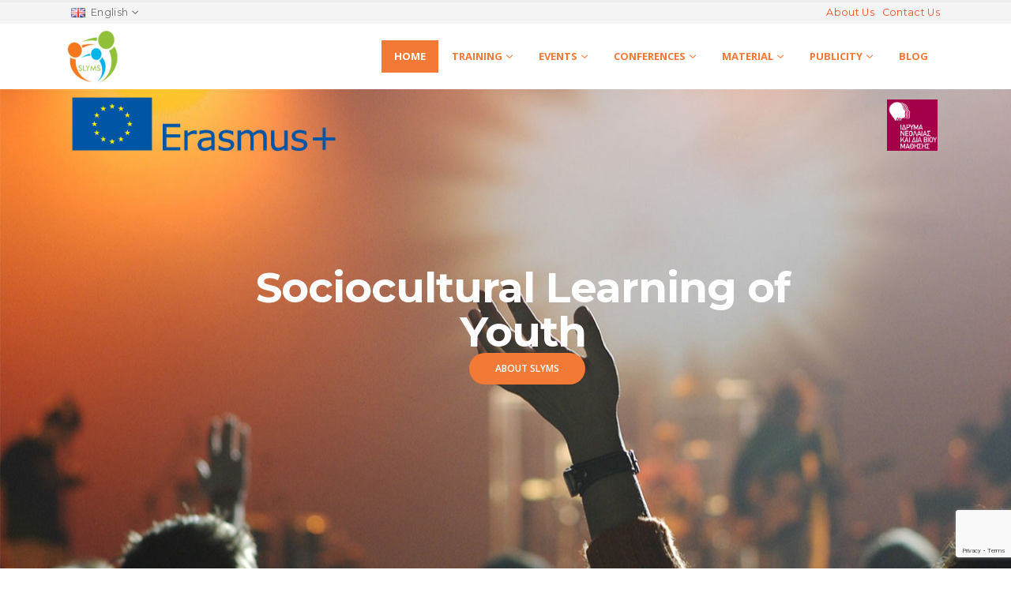

--- FILE ---
content_type: text/html; charset=UTF-8
request_url: http://slyms.uth.gr/
body_size: 79465
content:
<!DOCTYPE html>
<html lang="en-GB">
<head>
	<meta charset="UTF-8">
	<!--[if IE]><meta http-equiv='X-UA-Compatible' content='IE=edge,chrome=1'><![endif]-->
	<meta name="viewport" content="width=device-width, initial-scale=1.0, minimum-scale=1.0">
	<link rel="profile" href="http://gmpg.org/xfn/11" />
	<link rel="pingback" href="http://slyms.uth.gr/xmlrpc.php" />

		<link rel="shortcut icon" href="//slyms.uth.gr/wp-content/uploads/2018/10/SLYMS_logo9vs.png" type="image/x-icon" />
		<link rel="apple-touch-icon" href="//slyms.uth.gr/wp-content/uploads/2018/10/SLYMS_logo9vs.png">
		<link rel="apple-touch-icon" sizes="120x120" href="//slyms.uth.gr/wp-content/uploads/2018/10/SLYMS_logo9vs.png">
		<link rel="apple-touch-icon" sizes="76x76" href="//slyms.uth.gr/wp-content/uploads/2018/10/SLYMS_logo9vs.png">
		<link rel="apple-touch-icon" sizes="152x152" href="//slyms.uth.gr/wp-content/uploads/2018/10/SLYMS_logo9vsm.png">
	<title>Slyms &#8211; Sociocultural Learning of Youths in Mobile Societes</title>
<meta name='robots' content='max-image-preview:large' />
<link rel="alternate" href="http://slyms.uth.gr/" hreflang="en" />
<link rel="alternate" href="http://slyms.uth.gr/el/%ce%b1%cf%81%cf%87%ce%b9%ce%ba%ce%ae/" hreflang="el" />
<link rel="alternate" href="http://slyms.uth.gr/es/inicio/" hreflang="es" />
<link rel="alternate" href="http://slyms.uth.gr/pt/home-pt/" hreflang="pt" />
<link rel='dns-prefetch' href='//www.google.com' />
<link rel='dns-prefetch' href='//s.w.org' />
<link rel="alternate" type="application/rss+xml" title="Slyms &raquo; Feed" href="http://slyms.uth.gr/feed/" />
<link rel="alternate" type="application/rss+xml" title="Slyms &raquo; Comments Feed" href="http://slyms.uth.gr/comments/feed/" />
		<script>
			window._wpemojiSettings = {"baseUrl":"https:\/\/s.w.org\/images\/core\/emoji\/13.0.1\/72x72\/","ext":".png","svgUrl":"https:\/\/s.w.org\/images\/core\/emoji\/13.0.1\/svg\/","svgExt":".svg","source":{"concatemoji":"http:\/\/slyms.uth.gr\/wp-includes\/js\/wp-emoji-release.min.js?ver=5.7.14"}};
			!function(e,a,t){var n,r,o,i=a.createElement("canvas"),p=i.getContext&&i.getContext("2d");function s(e,t){var a=String.fromCharCode;p.clearRect(0,0,i.width,i.height),p.fillText(a.apply(this,e),0,0);e=i.toDataURL();return p.clearRect(0,0,i.width,i.height),p.fillText(a.apply(this,t),0,0),e===i.toDataURL()}function c(e){var t=a.createElement("script");t.src=e,t.defer=t.type="text/javascript",a.getElementsByTagName("head")[0].appendChild(t)}for(o=Array("flag","emoji"),t.supports={everything:!0,everythingExceptFlag:!0},r=0;r<o.length;r++)t.supports[o[r]]=function(e){if(!p||!p.fillText)return!1;switch(p.textBaseline="top",p.font="600 32px Arial",e){case"flag":return s([127987,65039,8205,9895,65039],[127987,65039,8203,9895,65039])?!1:!s([55356,56826,55356,56819],[55356,56826,8203,55356,56819])&&!s([55356,57332,56128,56423,56128,56418,56128,56421,56128,56430,56128,56423,56128,56447],[55356,57332,8203,56128,56423,8203,56128,56418,8203,56128,56421,8203,56128,56430,8203,56128,56423,8203,56128,56447]);case"emoji":return!s([55357,56424,8205,55356,57212],[55357,56424,8203,55356,57212])}return!1}(o[r]),t.supports.everything=t.supports.everything&&t.supports[o[r]],"flag"!==o[r]&&(t.supports.everythingExceptFlag=t.supports.everythingExceptFlag&&t.supports[o[r]]);t.supports.everythingExceptFlag=t.supports.everythingExceptFlag&&!t.supports.flag,t.DOMReady=!1,t.readyCallback=function(){t.DOMReady=!0},t.supports.everything||(n=function(){t.readyCallback()},a.addEventListener?(a.addEventListener("DOMContentLoaded",n,!1),e.addEventListener("load",n,!1)):(e.attachEvent("onload",n),a.attachEvent("onreadystatechange",function(){"complete"===a.readyState&&t.readyCallback()})),(n=t.source||{}).concatemoji?c(n.concatemoji):n.wpemoji&&n.twemoji&&(c(n.twemoji),c(n.wpemoji)))}(window,document,window._wpemojiSettings);
		</script>
		<style>
img.wp-smiley,
img.emoji {
	display: inline !important;
	border: none !important;
	box-shadow: none !important;
	height: 1em !important;
	width: 1em !important;
	margin: 0 .07em !important;
	vertical-align: -0.1em !important;
	background: none !important;
	padding: 0 !important;
}
</style>
	<link rel='stylesheet' id='wp-block-library-css'  href='http://slyms.uth.gr/wp-includes/css/dist/block-library/style.min.css?ver=5.7.14' media='all' />
<link rel='stylesheet' id='wp-block-library-theme-css'  href='http://slyms.uth.gr/wp-includes/css/dist/block-library/theme.min.css?ver=5.7.14' media='all' />
<link rel='stylesheet' id='contact-form-7-css'  href='http://slyms.uth.gr/wp-content/plugins/contact-form-7/includes/css/styles.css?ver=5.4' media='all' />
<link rel='stylesheet' id='rs-plugin-settings-css'  href='http://slyms.uth.gr/wp-content/plugins/revslider/public/assets/css/rs6.css?ver=6.4.11' media='all' />
<style id='rs-plugin-settings-inline-css'>
#rs-demo-id {}
.tparrows:before{color:#f37936;text-shadow:0 0 3px #fff;}.revslider-initialised .tp-loader{z-index:18;}
</style>
<link rel='stylesheet' id='js_composer_front-css'  href='http://slyms.uth.gr/wp-content/plugins/js_composer/assets/css/js_composer.min.css?ver=6.6.0' media='all' />
<link rel='stylesheet' id='__EPYT__style-css'  href='http://slyms.uth.gr/wp-content/plugins/youtube-embed-plus/styles/ytprefs.min.css?ver=13.4.2' media='all' />
<style id='__EPYT__style-inline-css'>

                .epyt-gallery-thumb {
                        width: 33.333%;
                }
                
</style>
<link rel='stylesheet' id='bootstrap-css'  href='http://slyms.uth.gr/wp-content/uploads/porto_styles/bootstrap.css?ver=6.1.0' media='all' />
<link rel='stylesheet' id='porto-plugins-css'  href='http://slyms.uth.gr/wp-content/themes/porto/css/plugins_optimized.css?ver=5.7.14' media='all' />
<link rel='stylesheet' id='porto-theme-css'  href='http://slyms.uth.gr/wp-content/themes/porto/css/theme.css?ver=5.7.14' media='all' />
<link rel='stylesheet' id='porto-shortcodes-css'  href='http://slyms.uth.gr/wp-content/uploads/porto_styles/shortcodes.css?ver=6.1.0' media='all' />
<link rel='stylesheet' id='porto-dynamic-style-css'  href='http://slyms.uth.gr/wp-content/uploads/porto_styles/dynamic_style.css?ver=6.1.0' media='all' />
<link rel='stylesheet' id='porto-style-css'  href='http://slyms.uth.gr/wp-content/themes/porto/style.css?ver=5.7.14' media='all' />
<style id='porto-style-inline-css'>
.vc_custom_1617452033099{background-color: #ffffff !important;}.vc_custom_1617451779910{}.vc_custom_1527819807564{padding-top: 3rem !important;padding-right: 3rem !important;padding-bottom: 3rem !important;padding-left: 3rem !important;}
#header .logo,.side-header-narrow-bar-logo{max-width:100px}@media (min-width:1170px){#header .logo{max-width:100px}}@media (max-width:991px){#header .logo{max-width:100px}}@media (max-width:767px){#header .logo{max-width:80px}}#header,.sticky-header .header-main.sticky{border-top:3px solid #ededed}@media (min-width:992px){}#header .header-main .header-left,#header .header-main .header-center,#header .header-main .header-right,.fixed-header #header .header-main .header-left,.fixed-header #header .header-main .header-right,.fixed-header #header .header-main .header-center,.header-builder-p .header-main{padding-top:8px;padding-bottom:8px}@media (max-width:991px){#header .header-main .header-left,#header .header-main .header-center,#header .header-main .header-right,.fixed-header #header .header-main .header-left,.fixed-header #header .header-main .header-right,.fixed-header #header .header-main .header-center,.header-builder-p .header-main{padding-top:8px;padding-bottom:8px}}.text-sm{font-size:.8em !important}a,span,li{font-family:"Montserrat",sans-serif}body:not(.single-portfolio) #main{background:#e9e9e9}.main-content{padding-top:70px}input[type="email"],input[type="number"],input[type="password"],input[type="search"],input[type="tel"],input[type="text"],input[type="url"],input[type="color"],input[type="date"],input[type="datetime"],input[type="datetime-local"],input[type="month"],input[type="time"],input[type="week"],textarea,select,.form-control{padding:12px 16px;border:none;box-shadow:none}.btn,.button,input.submit{border-radius:50px;padding-left:1.2em;padding-right:1.2em}.section{padding:70px 0}#header{background:rgba(0,0,0,0.7)}#header .block-inline{margin-bottom:0;line-height:48px}#header .header-top .mega-menu > li.menu-item > a{font-size:12.6px;font-weight:400;text-transform:none;text-decoration:none}#header .header-contact li{line-height:inherit;padding:0 16px;border-left:1px solid rgba(141,142,144,0.5);font-size:14px}#header .header-contact li:first-child{padding-left:0;border-left:none}#header .header-contact .nav-top a,#header .header-contact .nav-top span{padding-left:0}#header .header-top .header-contact li *{font-size:.9em}.page-top .page-title{font-size:2em;font-weight:700;line-height:1.2;min-height:0}.page-top .page-sub-title{font-size:1.2em}.page-top .breadcrumbs-wrap{font-size:.85em}.page-top ul.breadcrumb > li a,.breadcrumb{text-transform:uppercase}.page-top ul.breadcrumb>li .delimiter:before{top:-1px;opacity:0.5}@media (max-width:991px){#header .header-top .header-right > *{display:inline-block}.fixed-header #header .header-main .header-left,.fixed-header #header .header-main .header-right{padding-top:20px;padding-bottom:20px}}@media (max-width:767px){#header .header-top{display:block}}.page-portfolios .portfolio-item{position:relative;overflow:hidden;border:1px solid #ddd;background:#fff}.portfolio-item .thumb-info-price{position:absolute;top:13px;left:0;background:#c06b2d;padding:0.6rem 1.7rem;color:#FFF;font-weight:600;border-radius:0 50px 50px 0;-webkit-transform:translate3d(-10px,0,0);transform:translate3d(-10px,0,0);-webkit-transition:ease transform 300ms;transition:ease transform 300ms;text-transform:uppercase}.portfolio-item:hover .thumb-info-price{-webkit-transform:translate3d(0,0,0);transform:translate3d(0,0,0)}.portfolio-item .nav a{text-decoration:none}.portfolio-item .nav a:not(:hover){color:#515658}.portfolio-item h4{font-size:17.6px;font-weight:600;padding:10px 30px;text-align:left;min-height:74px}.portfolio-item .portfolio-brief-content{padding-top:8px;padding-bottom:8px;border-top:1px solid #e9e9e9}.portfolio-item .thumb-info-action,.single-portfolio .portfolio-desc,.single-portfolio .portfolio-image{display:none}.single-portfolio .main-content{padding-top:0}.accordion.without-borders .card-body{padding-top:0.5rem;padding-left:1.5rem}.blog-posts .has-post-thumbnail .post-excerpt{display:none}.blog-posts .meta-date i,.blog-posts .btn{display:none}article.post .post-meta{font-size:1em}.blog-posts .meta-date{color:#b3642a;text-transform:uppercase;font-weight:600}.blog-posts .entry-title{font-size:18px;font-weight:600;line-height:24px}.blog-posts .post-excerpt,.blog-psots .entry-content,.post-author p .name a:not(:hover){color:#2e353e}.blog-posts .entry-title a{transition:color 300ms ease}.blog-posts .entry-title a:not(:hover){color:inherit}.posts-grid .grid-box{border-color:#ddd;box-shadow:none;padding:0 0 20px 0}.posts-grid .grid-box > *:not(.post-image){padding-left:30px;padding-right:30px}article.post-grid .post-image.single{margin-bottom:0}.posts-grid .grid-box .post-meta{margin-top:30px}.posts-grid .grid-box .post-meta + .post-meta{margin-top:10px}.single-post .post-content hr,.single-post article.post .post-image{display:none}.single-post .post-content .m-l-lg{display:block;margin-left:0 !important;margin-bottom:10px;text-indent:-85px;overflow:hidden;color:#b3642a;text-transform:uppercase}.single-post .entry-title{font-weight:700}.single-post .entry-content p{font-size:.9em}.post-block h3,.post-share h3,article.post .comment-respond h3,article.portfolio .comment-respond h3{font-size:1em;font-weight:700;color:#2e353e;margin-bottom:10px}p.form-submit{font-family:inherit}article .comment-respond input[type="submit"],input.btn.btn-lg.custom-btn-style-1,.custom-btn-style-1,.pagination.load-more .next{padding:0.7rem 1.8rem;font-size:1em;text-shadow:none;text-transform:uppercase}.comment-form label{color:#2e353e;font-weight:600}ul.comments .comment-block{background:none;padding-left:0;padding-top:0}ul.comments .comment-arrow{display:none}ul.comments .comment-block .comment-by{color:#2e353e;}ul.comments .comment-block .pt-right,ul.comments .comment-block p{font-size:.8em}.pagination.load-more .next{color:#b3642a;border-color:#b3642a;width:auto;border-width:2px;font-weight:600;border-radius:30px;font-size:.8em}.pagination.load-more .next:hover{color:#fff}.porto-sicon-box{margin-bottom:15px}.porto-sicon-header h3.porto-sicon-title{line-height:1.5}.wpcf7 .row{margin-left:-5px;margin-right:-5px}.wpcf7 .row [class*=col-]{padding-left:5px;padding-right:5px}.porto-sicon-box .porto-sicon-left .align-icon{padding:5px 10px 10px}.porto_countdown .porto_countdown-row{display:-webkit-flex;display:-ms-flexbox;display:flex;-webkit-justify-content:center;-ms-justify-content:center;justify-content:center;-ms-flex-pack:center}.porto_countdown .porto_countdown-section .porto_countdown-period{display:block}.porto_countdown.porto-cd-s1 .porto_countdown-section{border-left:1px solid #d7d7d7;padding:1.5rem 2rem;margin-bottom:0}.porto_countdown.porto-cd-s1 .porto_countdown-section:first-child{border-left:none}@media (max-width:575px){.porto_countdown .porto_countdown-row{-webkit-box-orient:vertical;-webkit-box-direction:normal;-ms-flex-direction:column;flex-direction:column}.porto_countdown.porto-cd-s1 .porto_countdown-section{border-left:none;border-top:1px solid #d7d7d7}.porto_countdown.porto-cd-s1 .porto_countdown-section:first-child{border-top:none}}.wpcf7 .form-control:focus{box-shadow:none}.wpcf7 input{padding:0.9rem 1.25rem;border-radius:0;font-size:15px;line-height:24px}.wpcf7 .form-control{font-family:Open Sans;font-size:0.85rem;color:#2e353e}@media (min-width:992px){.wpcf7 .form-group:nth-child(2){border-left:1px solid #d7d7d7}}.custom-form-style-1 .form-control::-webkit-input-placeholder{font-weight:600;color:#000 !important}.custom-form-style-1 .form-control:-ms-input-placeholder{font-weight:600;color:#000 !important}.custom-form-style-1 .form-control::-ms-input-placeholder{font-weight:600;color:#000 !important}.custom-form-style-1 .form-control::placeholder{font-weight:600;color:#000 !important}.custom-form-style-1 .form-control:-ms-input-placeholder{font-weight:600;color:#000 !important}.owl-carousel .owl-nav{top:30%}.owl-carousel .owl-nav [class*="owl-"]{background:none !important;border:none !important}.owl-carousel .owl-nav .owl-next:before,.owl-carousel .owl-nav .owl-prev:before{content:'';display:block;position:absolute;left:-3px;top:6px;width:20px;height:20px;border-top:1px solid #2e353e;border-left:1px solid #2e353e;-webkit-transform:rotate(-45deg);transform:rotate(-45deg)}.owl-carousel .owl-nav .owl-next:before{-webkit-transform:rotate(135deg);transform:rotate(135deg)}@media (min-width:992px){.testimonial.testimonial-style-2{width:83%;margin:0 auto}}.testimonial.testimonial-style-2 blockquote:before,.testimonial.testimonial-style-2 blockquote:after{color:#777;display:block !important;left:10px;top:0;content:"“";font-family:"Montserrat",sans-serif;font-size:50px;font-style:normal;line-height:1;position:absolute;color:#2e353e}.testimonial.testimonial-style-2 blockquote:after{content:"”";right:10px;bottom:-0.5em;left:auto;top:auto}.testimonial.testimonial-style-2 blockquote p{color:#2e353e !important;font-style:normal;font-family:"Montserrat",sans-serif;line-height:2;padding:0 40px}.home .testimonial.testimonial-style-2 .testimonial-author span{font-size:17px;letter-spacing:.2em}.btn.btn-primary.btn-outline-primary:not(:hover){background:none;color:#b3642a;text-shadow:none}.porto-sicon-box.top-icon{padding:30px;background:#fff;border:1px solid #ddd}.top-icon .porto-sicon-header,.top-icon .porto-sicon-description{text-align:left}.porto-sicon-box .porto-sicon-top{margin:-30px -30px 30px}.top-icon .porto-sicon-header .porto-sicon-title{transition:color 0.3s ease}.top-icon .porto-sicon-header .porto-sicon-box-link:hover .porto-sicon-title{color:inherit}#footer{padding-top:30px}#footer .footer-bottom{padding-bottom:50px}#footer .widget{margin-top:0;margin-bottom:20px}#footer .row{-webkit-justify-content:space-between;-ms-justify-content:space-between;justify-content:space-between;-ms-flex-pack:justify}#footer .widget-title{margin-bottom:25px}#footer .widget-title,#footer .widget-title a{font-weight:600}#footer .widget.follow-us .share-links a{box-shadow:none}.widget_nav_menu > div > ul li{padding:0;margin-bottom:5px;border-top:none}.widget_nav_menu > div > ul li:before{display:none}.widget_nav_menu > div > ul{border-bottom:none;margin-top:0}#footer .text-color-primary > a{color:inherit}#footer .widget_nav_menu:last-child{padding-left:25px}#footer .row > div:nth-child(2){display:-webkit-flex;display:-ms-flexbox;display:flex}.footer-main .container:after{content:'';display:block;border-top:1px solid #2a3040;position:absolute;left:15px;right:15px;bottom:0}#footer form{opacity:1}#footer .widget_wysija_cont .wysija-input{padding:15px}#footer .widget_wysija_cont .wysija-submit{padding:14px 22px;border-radius:0}.rtl #header .header-contact li{border-right:1px solid rgba(141,142,144,0.5);border-left:none}.rtl #header .header-contact li:first-child{padding-right:0;border-right:none;padding-left:16px}.rtl #header .header-contact .nav-top a,.rtl #header .header-contact .nav-top span{padding-right:0;padding-left:10px}@media (min-width:992px){.rtl .wpcf7 .form-group:nth-child(2){border-right:1px solid #d7d7d7;border-left:none}}.rtl .portfolio-item .thumb-info-price{right:0;left:auto;border-radius:50px 0 0 50px;-webkit-transform:translate3d(10px,0,0);transform:translate3d(10px,0,0)}.rtl .portfolio-item:hover .thumb-info-price{-webkit-transform:translate3d(0,0,0);transform:translate3d(0,0,0)}.rtl .portfolio-item h4{text-align:right}.rtl .accordion.without-borders .card-body{padding-right:1.5rem;padding-left:0}.rtl .posts-grid .grid-box{padding:0 0 20px 0}.rtl ul.comments .comment-block{padding-right:0}.rtl .porto_countdown.porto-cd-s1 .porto_countdown-section{border-right:1px solid #d7d7d7;border-left:none}.rtl .porto_countdown.porto-cd-s1 .porto_countdown-section:first-child{border-right:none}@media (max-width:575px){.rtl .porto_countdown.porto-cd-s1 .porto_countdown-section{border-right:none}}.rtl .owl-carousel .owl-nav .owl-next:before,.rtl .owl-carousel .owl-nav .owl-prev:before{right:-3px;left:auto;border-right:1px solid #2e353e;border-left:none}.rtl .owl-carousel .owl-nav .owl-prev:before{-webkit-transform:rotate(45deg);-ms-transform:rotate(45deg);transform:rotate(45deg)}.rtl .owl-carousel .owl-nav .owl-next:before{-webkit-transform:rotate(-135deg);-ms-transform:rotate(-135deg);transform:rotate(-135deg)}.rtl .testimonial.testimonial-style-2 blockquote:before,.rtl .testimonial.testimonial-style-2 blockquote:after{right:10px;left:auto}.rtl .testimonial.testimonial-style-2 blockquote:after{left:10px;right:auto}.rtl .top-icon .porto-sicon-header,.rtl .top-icon .porto-sicon-description{text-align:right}.rtl #footer .widget_nav_menu:last-child{padding-right:25px;padding-left:0}.wpcf7 .row{margin-left:-5px;margin-right:-5px}.wpcf7 .row [class*=col-]{padding-left:5px;padding-right:5px}.porto-sicon-box .porto-sicon-left .align-icon{padding:5px 10px 10px}.porto_countdown .porto_countdown-row{display:-webkit-flex;display:-ms-flexbox;display:flex;-webkit-justify-content:center;-ms-justify-content:center;justify-content:center;-ms-flex-pack:center}.porto_countdown .porto_countdown-section .porto_countdown-period{display:block}.porto_countdown.porto-cd-s1 .porto_countdown-section{border-left:1px solid #d7d7d7;padding:1.5rem 2rem;margin-bottom:0}.porto_countdown.porto-cd-s1 .porto_countdown-section:first-child{border-left:none}@media (max-width:575px){.porto_countdown .porto_countdown-row{-webkit-box-orient:vertical;-webkit-box-direction:normal;-ms-flex-direction:column;flex-direction:column}.porto_countdown.porto-cd-s1 .porto_countdown-section{border-left:none;border-top:1px solid #d7d7d7}.porto_countdown.porto-cd-s1 .porto_countdown-section:first-child{border-top:none}}.wpcf7 .form-control:focus{box-shadow:none}.wpcf7 input{padding:0.9rem 1.25rem;border-radius:0;font-size:15px;line-height:24px}.wpcf7 .form-control{font-family:Open Sans;font-size:0.85rem;color:#2e353e}@media (min-width:992px){.wpcf7 .form-group:nth-child(2){border-left:1px solid #d7d7d7}}.custom-form-style-1 .form-control::-webkit-input-placeholder{font-weight:600;color:#000 !important}.custom-form-style-1 .form-control::placeholder{font-weight:600;color:#000 !important}
</style>
<link rel='stylesheet' id='styles-child-css'  href='http://slyms.uth.gr/wp-content/themes/porto-child/style.css?ver=5.7.14' media='all' />
<script src='http://slyms.uth.gr/wp-includes/js/jquery/jquery.min.js?ver=3.5.1' id='jquery-core-js'></script>
<script src='http://slyms.uth.gr/wp-includes/js/jquery/jquery-migrate.min.js?ver=3.3.2' id='jquery-migrate-js'></script>
<script src='http://slyms.uth.gr/wp-content/plugins/revslider/public/assets/js/rbtools.min.js?ver=6.4.8' id='tp-tools-js'></script>
<script src='http://slyms.uth.gr/wp-content/plugins/revslider/public/assets/js/rs6.min.js?ver=6.4.11' id='revmin-js'></script>
<script id='__ytprefs__-js-extra'>
var _EPYT_ = {"ajaxurl":"http:\/\/slyms.uth.gr\/wp-admin\/admin-ajax.php","security":"005ad5c924","gallery_scrolloffset":"20","eppathtoscripts":"http:\/\/slyms.uth.gr\/wp-content\/plugins\/youtube-embed-plus\/scripts\/","eppath":"http:\/\/slyms.uth.gr\/wp-content\/plugins\/youtube-embed-plus\/","epresponsiveselector":"[\"iframe.__youtube_prefs_widget__\"]","epdovol":"1","version":"13.4.2","evselector":"iframe.__youtube_prefs__[src], iframe[src*=\"youtube.com\/embed\/\"], iframe[src*=\"youtube-nocookie.com\/embed\/\"]","ajax_compat":"","ytapi_load":"light","pause_others":"","stopMobileBuffer":"1","vi_active":"","vi_js_posttypes":[]};
</script>
<script src='http://slyms.uth.gr/wp-content/plugins/youtube-embed-plus/scripts/ytprefs.min.js?ver=13.4.2' id='__ytprefs__-js'></script>
<link rel="https://api.w.org/" href="http://slyms.uth.gr/wp-json/" /><link rel="alternate" type="application/json" href="http://slyms.uth.gr/wp-json/wp/v2/pages/1268" /><link rel="EditURI" type="application/rsd+xml" title="RSD" href="http://slyms.uth.gr/xmlrpc.php?rsd" />
<link rel="wlwmanifest" type="application/wlwmanifest+xml" href="http://slyms.uth.gr/wp-includes/wlwmanifest.xml" /> 
<meta name="generator" content="WordPress 5.7.14" />
<link rel="canonical" href="http://slyms.uth.gr/" />
<link rel='shortlink' href='http://slyms.uth.gr/' />
<link rel="alternate" type="application/json+oembed" href="http://slyms.uth.gr/wp-json/oembed/1.0/embed?url=http%3A%2F%2Fslyms.uth.gr%2F" />
<link rel="alternate" type="text/xml+oembed" href="http://slyms.uth.gr/wp-json/oembed/1.0/embed?url=http%3A%2F%2Fslyms.uth.gr%2F&#038;format=xml" />
		<script type="text/javascript">
		WebFontConfig = {
			google: { families: [ 'Open+Sans:400,500,600,700','Montserrat:200,300,400,500,600,700,800','Playfair+Display:400,700' ] }
		};
		(function(d) {
			var wf = d.createElement('script'), s = d.scripts[0];
			wf.src = 'http://slyms.uth.gr/wp-content/themes/porto/js/libs/webfont.js';
			wf.async = true;
			s.parentNode.insertBefore(wf, s);
		})(document);</script>
		<style>.recentcomments a{display:inline !important;padding:0 !important;margin:0 !important;}</style><meta name="generator" content="Powered by WPBakery Page Builder - drag and drop page builder for WordPress."/>
<meta name="generator" content="Powered by Slider Revolution 6.4.11 - responsive, Mobile-Friendly Slider Plugin for WordPress with comfortable drag and drop interface." />
<script type="text/javascript">function setREVStartSize(e){
			//window.requestAnimationFrame(function() {				 
				window.RSIW = window.RSIW===undefined ? window.innerWidth : window.RSIW;	
				window.RSIH = window.RSIH===undefined ? window.innerHeight : window.RSIH;	
				try {								
					var pw = document.getElementById(e.c).parentNode.offsetWidth,
						newh;
					pw = pw===0 || isNaN(pw) ? window.RSIW : pw;
					e.tabw = e.tabw===undefined ? 0 : parseInt(e.tabw);
					e.thumbw = e.thumbw===undefined ? 0 : parseInt(e.thumbw);
					e.tabh = e.tabh===undefined ? 0 : parseInt(e.tabh);
					e.thumbh = e.thumbh===undefined ? 0 : parseInt(e.thumbh);
					e.tabhide = e.tabhide===undefined ? 0 : parseInt(e.tabhide);
					e.thumbhide = e.thumbhide===undefined ? 0 : parseInt(e.thumbhide);
					e.mh = e.mh===undefined || e.mh=="" || e.mh==="auto" ? 0 : parseInt(e.mh,0);		
					if(e.layout==="fullscreen" || e.l==="fullscreen") 						
						newh = Math.max(e.mh,window.RSIH);					
					else{					
						e.gw = Array.isArray(e.gw) ? e.gw : [e.gw];
						for (var i in e.rl) if (e.gw[i]===undefined || e.gw[i]===0) e.gw[i] = e.gw[i-1];					
						e.gh = e.el===undefined || e.el==="" || (Array.isArray(e.el) && e.el.length==0)? e.gh : e.el;
						e.gh = Array.isArray(e.gh) ? e.gh : [e.gh];
						for (var i in e.rl) if (e.gh[i]===undefined || e.gh[i]===0) e.gh[i] = e.gh[i-1];
											
						var nl = new Array(e.rl.length),
							ix = 0,						
							sl;					
						e.tabw = e.tabhide>=pw ? 0 : e.tabw;
						e.thumbw = e.thumbhide>=pw ? 0 : e.thumbw;
						e.tabh = e.tabhide>=pw ? 0 : e.tabh;
						e.thumbh = e.thumbhide>=pw ? 0 : e.thumbh;					
						for (var i in e.rl) nl[i] = e.rl[i]<window.RSIW ? 0 : e.rl[i];
						sl = nl[0];									
						for (var i in nl) if (sl>nl[i] && nl[i]>0) { sl = nl[i]; ix=i;}															
						var m = pw>(e.gw[ix]+e.tabw+e.thumbw) ? 1 : (pw-(e.tabw+e.thumbw)) / (e.gw[ix]);					
						newh =  (e.gh[ix] * m) + (e.tabh + e.thumbh);
					}				
					if(window.rs_init_css===undefined) window.rs_init_css = document.head.appendChild(document.createElement("style"));					
					document.getElementById(e.c).height = newh+"px";
					window.rs_init_css.innerHTML += "#"+e.c+"_wrapper { height: "+newh+"px }";				
				} catch(e){
					console.log("Failure at Presize of Slider:" + e)
				}					   
			//});
		  };</script>
<noscript><style> .wpb_animate_when_almost_visible { opacity: 1; }</style></noscript></head>
<body class="home page-template-default page page-id-1268 wp-embed-responsive full blog-1 wpb-js-composer js-comp-ver-6.6.0 vc_responsive">

	<div class="page-wrapper"><!-- page wrapper -->

		
								<!-- header wrapper -->
			<div class="header-wrapper header-reveal">
								<header id="header" class="header-18">
		<div class="header-top">
		<div class="container">
			<div class="header-left">
				<div class="switcher-wrap">			<ul class="view-switcher porto-view-switcher mega-menu show-arrow">
				<li class="menu-item has-sub narrow">
					<a class="nolink" href="#"><span class="flag"><img src="http://slyms.uth.gr/wp-content/plugins/polylang/flags/gb.png" height="12" alt="en" width="18" /></span>English</a>
											<div class="popup">
							<div class="inner">
								<ul class="sub-menu">
									<li class="menu-item"><a href="http://slyms.uth.gr/el/%ce%b1%cf%81%cf%87%ce%b9%ce%ba%ce%ae/"><span class="flag"><img src="http://slyms.uth.gr/wp-content/plugins/polylang/flags/gr.png" height="12" alt="el" width="18" /></span>Ελληνικά</a></li><li class="menu-item"><a href="http://slyms.uth.gr/es/inicio/"><span class="flag"><img src="http://slyms.uth.gr/wp-content/plugins/polylang/flags/es.png" height="12" alt="es" width="18" /></span>Español</a></li><li class="menu-item"><a href="http://slyms.uth.gr/pt/home-pt/"><span class="flag"><img src="http://slyms.uth.gr/wp-content/plugins/polylang/flags/pt.png" height="12" alt="pt" width="18" /></span>Português</a></li>								</ul>
							</div>
						</div>
									</li>
			</ul>
			</div>			</div>
			<div class="header-right">
				<div class="header-contact"><ul class="nav nav-pills nav-top">
  
    
</ul></div><ul id="menu-top-header" class="top-links mega-menu show-arrow"><li id="nav-menu-item-1230" class="menu-item menu-item-type-post_type menu-item-object-page narrow"><a href="http://slyms.uth.gr/about-us/">About Us</a></li>
<li id="nav-menu-item-1229" class="menu-item menu-item-type-post_type menu-item-object-page narrow"><a href="http://slyms.uth.gr/contact-us/">Contact Us</a></li>
</ul>			</div>
		</div>
	</div>
	
	<div class="header-main">
		<div class="container">
			<div class="header-left">
					<h1 class="logo">
		<a href="http://slyms.uth.gr/" title="Slyms - Sociocultural Learning of Youths in Mobile Societes"  rel="home">
		<img class="img-responsive standard-logo retina-logo" src="//slyms.uth.gr/wp-content/uploads/2018/10/SLYMS_logo9vs-e1547123499636.png" alt="Slyms" />	</a>
			</h1>
					</div>

			<div class="header-right">
				<div>
					<div id="main-menu">
					<ul id="menu-main-menu" class="main-menu mega-menu show-arrow"><li id="nav-menu-item-1303" class="menu-item menu-item-type-post_type menu-item-object-page menu-item-home current-menu-item page_item page-item-1268 current_page_item active narrow"><a href="http://slyms.uth.gr/" class=" current">Home</a></li>
<li id="nav-menu-item-672" class="menu-item menu-item-type-post_type menu-item-object-page menu-item-has-children has-sub narrow"><a href="http://slyms.uth.gr/training/">Training</a>
<div class="popup"><div class="inner" style=""><ul class="sub-menu">
	<li id="nav-menu-item-2495" class="menu-item menu-item-type-post_type menu-item-object-page" data-cols="1"><a href="http://slyms.uth.gr/training-2/">Training Activity C1</a></li>
</ul></div></div>
</li>
<li id="nav-menu-item-1299" class="menu-item menu-item-type-custom menu-item-object-custom menu-item-has-children has-sub narrow"><a class="nolink" href="#">Events</a>
<div class="popup"><div class="inner" style=""><ul class="sub-menu">
	<li id="nav-menu-item-1392" class="menu-item menu-item-type-post_type menu-item-object-page" data-cols="1"><a href="http://slyms.uth.gr/1-st-trans-proj-meeting/">1st Transnational Project Meeting</a></li>
	<li id="nav-menu-item-1904" class="menu-item menu-item-type-post_type menu-item-object-page" data-cols="1"><a href="http://slyms.uth.gr/2-nd-trans-proj-meeting/">2nd Transnational Project Meeting</a></li>
	<li id="nav-menu-item-699" class="menu-item menu-item-type-post_type menu-item-object-page" data-cols="1"><a href="http://slyms.uth.gr/workshops/">Workshops</a></li>
	<li id="nav-menu-item-689" class="menu-item menu-item-type-post_type menu-item-object-page menu-item-has-children sub" data-cols="1"><a href="http://slyms.uth.gr/festivals/">Festivals</a>
	<ul class="sub-menu">
		<li id="nav-menu-item-2150" class="menu-item menu-item-type-post_type menu-item-object-page"><a href="http://slyms.uth.gr/7_festival_en/">7th Festival of Multilingualism</a></li>
		<li id="nav-menu-item-1994" class="menu-item menu-item-type-post_type menu-item-object-page"><a href="http://slyms.uth.gr/8_festival_en/">8th Festival of Multilingualism</a></li>
		<li id="nav-menu-item-2197" class="menu-item menu-item-type-post_type menu-item-object-page"><a href="http://slyms.uth.gr/9_festival_en/">9th Festival of Multilingualism</a></li>
	</ul>
</li>
</ul></div></div>
</li>
<li id="nav-menu-item-714" class="menu-item menu-item-type-post_type menu-item-object-page menu-item-has-children has-sub narrow"><a href="http://slyms.uth.gr/conferences/">Conferences</a>
<div class="popup"><div class="inner" style=""><ul class="sub-menu">
	<li id="nav-menu-item-1712" class="menu-item menu-item-type-post_type menu-item-object-page menu-item-has-children sub" data-cols="1"><a href="http://slyms.uth.gr/conf1-en/">First SLYMS Conference</a>
	<ul class="sub-menu">
		<li id="nav-menu-item-2429" class="menu-item menu-item-type-post_type menu-item-object-page"><a href="http://slyms.uth.gr/conf1-en/conf1-ab-en/">Abstracts</a></li>
	</ul>
</li>
	<li id="nav-menu-item-2185" class="menu-item menu-item-type-post_type menu-item-object-page" data-cols="1"><a href="http://slyms.uth.gr/conf2-en/">Second SLYMS Conference</a></li>
</ul></div></div>
</li>
<li id="nav-menu-item-628" class="menu-item menu-item-type-post_type menu-item-object-page menu-item-has-children has-sub narrow"><a href="http://slyms.uth.gr/material/">Material</a>
<div class="popup"><div class="inner" style=""><ul class="sub-menu">
	<li id="nav-menu-item-783" class="menu-item menu-item-type-post_type menu-item-object-page" data-cols="1"><a href="http://slyms.uth.gr/literature-review/">Literature Review</a></li>
	<li id="nav-menu-item-1762" class="menu-item menu-item-type-post_type menu-item-object-page" data-cols="1"><a href="http://slyms.uth.gr/ethnography-en/">Ethnography</a></li>
	<li id="nav-menu-item-1780" class="menu-item menu-item-type-post_type menu-item-object-page" data-cols="1"><a href="http://slyms.uth.gr/tot-en/">Training of Trainers’</a></li>
	<li id="nav-menu-item-2057" class="menu-item menu-item-type-post_type menu-item-object-page" data-cols="1"><a href="http://slyms.uth.gr/selp-en-3-2/">Social Events’ Learning Pathways</a></li>
	<li id="nav-menu-item-2500" class="menu-item menu-item-type-post_type menu-item-object-page" data-cols="1"><a href="http://slyms.uth.gr/caseslyms_en/">Case Studies on SLYMS</a></li>
	<li id="nav-menu-item-2062" class="menu-item menu-item-type-custom menu-item-object-custom" data-cols="1"><a target="_blank" href="https://www.upf.edu/web/slyms/">Open Educational Resources</a></li>
	<li id="nav-menu-item-2223" class="menu-item menu-item-type-post_type menu-item-object-page" data-cols="1"><a href="http://slyms.uth.gr/eport-en/">SLYMS e-Portfolio</a></li>
	<li id="nav-menu-item-2107" class="menu-item menu-item-type-post_type menu-item-object-page" data-cols="1"><a href="http://slyms.uth.gr/prec-en/">Policy Recommendations</a></li>
</ul></div></div>
</li>
<li id="nav-menu-item-1300" class="menu-item menu-item-type-custom menu-item-object-custom menu-item-has-children has-sub narrow"><a href="#">Publicity</a>
<div class="popup"><div class="inner" style=""><ul class="sub-menu">
	<li id="nav-menu-item-1393" class="menu-item menu-item-type-post_type menu-item-object-page" data-cols="1"><a href="http://slyms.uth.gr/projects-official-opening/">Project’s official opening</a></li>
	<li id="nav-menu-item-1301" class="menu-item menu-item-type-post_type menu-item-object-page" data-cols="1"><a href="http://slyms.uth.gr/tv/">TV</a></li>
	<li id="nav-menu-item-1302" class="menu-item menu-item-type-post_type menu-item-object-page" data-cols="1"><a href="http://slyms.uth.gr/radio/">Radio</a></li>
	<li id="nav-menu-item-1651" class="menu-item menu-item-type-post_type menu-item-object-page" data-cols="1"><a href="http://slyms.uth.gr/press-en/">Press</a></li>
</ul></div></div>
</li>
<li id="nav-menu-item-250" class="menu-item menu-item-type-post_type menu-item-object-page narrow"><a href="http://slyms.uth.gr/blog/">Blog</a></li>
</ul>					</div>
										<a class="mobile-toggle"><i class="fas fa-bars"></i></a>
					<div class="block-nowrap">
										</div>

									</div>

				
			</div>
		</div>
			</div>
</header>

							</div>
			<!-- end header wrapper -->
		
		
				<div class="banner-container">
			<div id="banner-wrapper" class="">
				
			<!-- START home_education_en REVOLUTION SLIDER 6.4.11 --><p class="rs-p-wp-fix"></p>
			<rs-module-wrap id="rev_slider_2_1_wrapper" data-source="gallery" style="background:transparent;padding:0;margin:0px auto;margin-top:0;margin-bottom:0;">
				<rs-module id="rev_slider_2_1" style="" data-version="6.4.11">
					<rs-slides>
						<rs-slide data-key="rs-3" data-title="Slide" data-thumb="//slyms.uth.gr/wp-content/uploads/revslider/home_education1/audience1-100x50.jpg" data-anim="ms:600;" data-in="o:0;" data-out="a:false;">
							<img src="//slyms.uth.gr/wp-content/uploads/revslider/home_education1/audience1.jpg" title="Home" class="rev-slidebg tp-rs-img" data-parallax="1" data-panzoom="d:20000;ss:110;se:100;os:250/100;" data-no-retina>
<!--
							--><h1
								id="slider-2-slide-3-layer-1" 
								class="rs-layer"
								data-type="text"
								data-rsp_ch="on"
								data-xy="x:c;xo:22px,9px,0,-3px;y:m;yo:-69px,240px,228px,202px;"
								data-text="w:normal;s:53,53,45,35;l:56,56,50,40;fw:700;a:center;"
								data-dim="w:770px,771px,674px,351px;h:auto,auto,100px,auto;"
								data-frame_0="y:cyc(ran(10016555a747b73580db5fc93d582b518f42705e13c3f62b41feba727fdcff9f6a4));tp:600;"
								data-frame_0_sfx="se:blocktoright;"
								data-frame_1="tp:600;st:1000;sp:500;sR:1000;"
								data-frame_1_sfx="se:blocktoright;"
								data-frame_999="o:0;tp:600;st:w;sR:7500.0006103516;"
								style="z-index:5;"
							>Sociocultural Learning of Youth 
							</h1><!--

							--><rs-layer
								id="slider-2-slide-3-layer-4" 
								class="btn btn-primary"
								data-type="text"
								data-rsp_ch="on"
								data-xy="x:c;xo:28px,1px,0,-3px;y:m;yo:34px,336px,316px,300px;"
								data-text="s:12;l:16;fw:600,600,600,400;a:inherit;"
								data-actions='o:click;a:simplelink;target:_self;url:#;'
								data-padding="t:11,11,11,16;r:32,32,32,42;b:11,11,11,16;l:32,32,32,42;"
								data-border="bor:50px,50px,50px,50px;"
								data-frame_0="y:cyc(ran(10016555a747b73580db5fc93d582b518f42705e13c3f62b41feba727fdcff9f6a4));tp:600;"
								data-frame_0_sfx="se:blocktoright;"
								data-frame_1="tp:600;st:1300;sp:500;sR:1300;"
								data-frame_1_sfx="se:blocktoright;"
								data-frame_999="o:0;tp:600;st:w;sR:7200.0006103516;"
								style="z-index:6;font-family:Open Sans;"
							>ABOUT  SLYMS 
							</rs-layer><!--

							--><rs-layer
								id="slider-2-slide-3-layer-6" 
								data-type="image"
								data-rsp_ch="on"
								data-xy="xo:-18px,-22px,-22px,-23px;yo:-9px,142px,152px,162px;"
								data-text="l:22;a:inherit;"
								data-dim="w:372px,460px,460px,460px;h:106px,131px,131px,131px;"
								data-frame_0="tp:600;"
								data-frame_1="tp:600;st:9.8956298828125;sR:9.8956298828125;"
								data-frame_999="o:0;tp:600;st:w;sR:8690.1049804688;"
								style="z-index:7;"
							><img src="//slyms.uth.gr/wp-content/uploads/2018/10/EU-flag-Erasmus_vect_POS.png" class="tp-rs-img" width="943" height="269" data-no-retina> 
							</rs-layer><!--

							--><rs-layer
								id="slider-2-slide-3-layer-7" 
								data-type="image"
								data-rsp_ch="on"
								data-xy="xo:1033px,833px,594px,5px;yo:13px,167px,177px,270px;"
								data-text="l:22;a:inherit;"
								data-dim="w:64px,83px,83px,83px;h:65px,83px,83px,83px;"
								data-frame_0="tp:600;"
								data-frame_1="tp:600;st:9.8956298828125;sR:9.8956298828125;"
								data-frame_999="o:0;tp:600;st:w;sR:8690.1049804688;"
								style="z-index:8;"
							><img src="//slyms.uth.gr/wp-content/uploads/2018/10/inedivim-logo.jpg" class="tp-rs-img" width="2480" height="2480" data-no-retina> 
							</rs-layer><!--
-->						</rs-slide>
						<rs-slide data-key="rs-4" data-title="Slide" data-thumb="//slyms.uth.gr/wp-content/uploads/revslider/home_education1/graduates-100x50.jpg" data-anim="ms:600;" data-in="o:0;" data-out="a:false;">
							<img src="//slyms.uth.gr/wp-content/uploads/revslider/home_education1/graduates.jpg" title="Home" class="rev-slidebg tp-rs-img" data-parallax="1" data-panzoom="d:20000;ss:110;se:100;os:250/100;" data-no-retina>
<!--
							--><h1
								id="slider-2-slide-4-layer-1" 
								class="rs-layer"
								data-type="text"
								data-rsp_ch="on"
								data-xy="x:c;xo:-9px,9px,0,-3px;y:m;yo:-117px,240px,228px,202px;"
								data-text="w:normal;s:53,53,45,35;l:56,56,50,40;fw:700;a:center;"
								data-dim="w:770px,771px,674px,351px;h:auto,auto,100px,auto;"
								data-frame_0="y:cyc(ran(10016555a747b73580db5fc93d582b518f42705e13c3f62b41feba727fdcff9f6a4));tp:600;"
								data-frame_0_sfx="se:blocktoright;"
								data-frame_1="tp:600;st:1000;sp:500;sR:1000;"
								data-frame_1_sfx="se:blocktoright;"
								data-frame_999="o:0;tp:600;st:w;sR:7500.0006103516;"
								style="z-index:5;"
							>Solution For Your  Learning Needs 
							</h1><!--

							--><rs-layer
								id="slider-2-slide-4-layer-4" 
								class="btn btn-primary"
								data-type="text"
								data-rsp_ch="on"
								data-xy="x:c;xo:-14px,1px,0,-3px;y:m;yo:-8px,336px,316px,300px;"
								data-text="s:12;l:16;fw:600,600,600,400;a:inherit;"
								data-actions='o:click;a:simplelink;target:_self;url:#;'
								data-padding="t:11,11,11,16;r:32,32,32,42;b:11,11,11,16;l:32,32,32,42;"
								data-border="bor:50px,50px,50px,50px;"
								data-frame_0="y:cyc(ran(10016555a747b73580db5fc93d582b518f42705e13c3f62b41feba727fdcff9f6a4));tp:600;"
								data-frame_0_sfx="se:blocktoright;"
								data-frame_1="tp:600;st:1300;sp:500;sR:1300;"
								data-frame_1_sfx="se:blocktoright;"
								data-frame_999="o:0;tp:600;st:w;sR:7200.0006103516;"
								style="z-index:6;font-family:Open Sans;"
							>ABOUT  SLYMS 
							</rs-layer><!--

							--><rs-layer
								id="slider-2-slide-4-layer-6" 
								data-type="image"
								data-rsp_ch="on"
								data-xy="xo:1033px,833px,594px,5px;yo:13px,167px,177px,270px;"
								data-text="l:22;a:inherit;"
								data-dim="w:64px,83px,83px,83px;h:64px,83px,83px,83px;"
								data-frame_0="tp:600;"
								data-frame_1="tp:600;st:9.8956298828125;sR:9.8956298828125;"
								data-frame_999="o:0;tp:600;st:w;sR:8690.1049804688;"
								style="z-index:7;"
							><img src="//slyms.uth.gr/wp-content/uploads/2018/10/inedivim-logo.jpg" class="tp-rs-img" width="2480" height="2480" data-no-retina> 
							</rs-layer><!--

							--><rs-layer
								id="slider-2-slide-4-layer-7" 
								data-type="image"
								data-rsp_ch="on"
								data-xy="xo:-19px,-22px,-22px,-23px;yo:-8px,142px,152px,162px;"
								data-text="l:22;a:inherit;"
								data-dim="w:372px,460px,460px,460px;h:106px,131px,131px,131px;"
								data-frame_0="tp:600;"
								data-frame_1="tp:600;st:9.8956298828125;sR:9.8956298828125;"
								data-frame_999="o:0;tp:600;st:w;sR:8690.1049804688;"
								style="z-index:8;"
							><img src="//slyms.uth.gr/wp-content/uploads/2018/10/EU-flag-Erasmus_vect_POS.png" class="tp-rs-img" width="943" height="269" data-no-retina> 
							</rs-layer><!--
-->						</rs-slide>
						<rs-slide data-key="rs-6" data-title="Slide" data-thumb="//slyms.uth.gr/wp-content/uploads/revslider/home_education1/slide-2-100x50.jpg" data-anim="ms:600;" data-in="o:0;" data-out="a:false;">
							<img src="//slyms.uth.gr/wp-content/uploads/revslider/home_education1/slide-2.jpg" title="Home" class="rev-slidebg tp-rs-img" data-parallax="1" data-panzoom="d:20000;ss:110;se:100;os:250/100;" data-no-retina>
<!--
							--><h1
								id="slider-2-slide-6-layer-1" 
								class="rs-layer"
								data-type="text"
								data-color="#000000"
								data-rsp_ch="on"
								data-xy="x:c;xo:-17px,9px,0,-3px;y:m;yo:-109px,240px,228px,202px;"
								data-text="w:normal;s:53,53,45,35;l:56,56,50,40;fw:700;a:center;"
								data-dim="w:703px,771px,674px,351px;h:113px,auto,100px,auto;"
								data-frame_0="y:cyc(ran(10016555a747b73580db5fc93d582b518f42705e13c3f62b41feba727fdcff9f6a4));tp:600;"
								data-frame_0_sfx="se:blocktoright;"
								data-frame_1="tp:600;st:1000;sp:500;sR:1000;"
								data-frame_1_sfx="se:blocktoright;"
								data-frame_999="o:0;tp:600;st:w;sR:7500.0006103516;"
								style="z-index:5;"
							>A New Future Is Coming 
 For You !
 Get Ready! 
							</h1><!--

							--><rs-layer
								id="slider-2-slide-6-layer-4" 
								class="btn btn-primary"
								data-type="text"
								data-color="#000000||#ffffff||#000000||#000000"
								data-rsp_ch="on"
								data-xy="x:c;xo:-37px,1px,0,-3px;y:m;yo:10px,336px,316px,300px;"
								data-text="s:12;l:16;fw:600,600,600,400;a:inherit;"
								data-actions='o:click;a:simplelink;target:_self;url:#;'
								data-padding="t:11,11,11,16;r:32,32,32,42;b:11,11,11,16;l:32,32,32,42;"
								data-border="bor:50px,50px,50px,50px;"
								data-frame_0="y:cyc(ran(10016555a747b73580db5fc93d582b518f42705e13c3f62b41feba727fdcff9f6a4));tp:600;"
								data-frame_0_sfx="se:blocktoright;"
								data-frame_1="tp:600;st:1300;sp:500;sR:1300;"
								data-frame_1_sfx="se:blocktoright;"
								data-frame_999="o:0;tp:600;st:w;sR:7200.0006103516;"
								style="z-index:6;font-family:Open Sans;"
							>ABOUT  SLYMS 
							</rs-layer><!--

							--><rs-layer
								id="slider-2-slide-6-layer-6" 
								data-type="image"
								data-rsp_ch="on"
								data-xy="xo:1033px,836px,594px,5px;yo:13px,167px,177px,270px;"
								data-text="l:22;a:inherit;"
								data-dim="w:64px,83px,83px,83px;h:64px,83px,83px,83px;"
								data-frame_0="tp:600;"
								data-frame_1="tp:600;st:0;"
								data-frame_999="o:0;tp:600;st:w;sR:8700.0006103516;"
								style="z-index:7;"
							><img src="//slyms.uth.gr/wp-content/uploads/2018/10/inedivim-logo.jpg" class="tp-rs-img" width="2480" height="2480" data-no-retina> 
							</rs-layer><!--

							--><rs-layer
								id="slider-2-slide-6-layer-7" 
								data-type="image"
								data-rsp_ch="on"
								data-xy="xo:-19px,-22px,-22px,-23px;yo:-8px,142px,152px,162px;"
								data-text="l:22;a:inherit;"
								data-dim="w:372px,460px,460px,460px;h:106px,131px,131px,131px;"
								data-frame_0="tp:600;"
								data-frame_1="tp:600;st:0;"
								data-frame_999="o:0;tp:600;st:w;sR:8700.0006103516;"
								style="z-index:8;"
							><img src="//slyms.uth.gr/wp-content/uploads/2018/10/EU-flag-Erasmus_vect_POS.png" class="tp-rs-img" width="943" height="269" data-no-retina> 
							</rs-layer><!--
-->						</rs-slide>
					</rs-slides>
				</rs-module>
				<script type="text/javascript">
					setREVStartSize({c: 'rev_slider_2_1',rl:[1240,1024,778,480],el:[],gw:[1100,920,680,500],gh:[640,640,640,640],type:'standard',justify:'',layout:'fullwidth',mh:"0"});
					var	revapi2,
						tpj;
					function revinit_revslider21() {
					jQuery(function() {
						tpj = jQuery;
						revapi2 = tpj("#rev_slider_2_1");
						if(revapi2==undefined || revapi2.revolution == undefined){
							revslider_showDoubleJqueryError("rev_slider_2_1");
						}else{
							revapi2.revolution({
								sliderLayout:"fullwidth",
								visibilityLevels:"1240,1024,778,480",
								gridwidth:"1100,920,680,500",
								gridheight:"640,640,640,640",
								spinner:"spinner3",
								perspectiveType:"local",
								responsiveLevels:"1240,1024,778,480",
								progressBar:{disableProgressBar:true},
								navigation: {
									mouseScrollNavigation:false,
									onHoverStop:false,
									arrows: {
										enable:true,
										style:"custom",
										hide_onleave:true,
										left: {

										},
										right: {

										}
									}
								},
								parallax: {
									levels:[20,40,60,80,100,0,0,0,0,0,0,0,0,0,0,55],
									type:"mousescroll"
								},
								fallbacks: {
									allowHTML5AutoPlayOnAndroid:true
								},
							});
						}
						
					});
					} // End of RevInitScript
				var once_revslider21 = false;
				if (document.readyState === "loading") {document.addEventListener('readystatechange',function() { if((document.readyState === "interactive" || document.readyState === "complete") && !once_revslider21 ) { once_revslider21 = true; revinit_revslider21();}});} else {once_revslider21 = true; revinit_revslider21();}
				</script>
				<script>
					var htmlDivCss = unescape("%23rev_slider_2_1_wrapper%20rs-loader.spinner3%20div%20%7B%20background-color%3A%20%23FFFFFF%20%21important%3B%20%7D");
					var htmlDiv = document.getElementById('rs-plugin-settings-inline-css');
					if(htmlDiv) {
						htmlDiv.innerHTML = htmlDiv.innerHTML + htmlDivCss;
					}else{
						var htmlDiv = document.createElement('div');
						htmlDiv.innerHTML = '<style>' + htmlDivCss + '</style>';
						document.getElementsByTagName('head')[0].appendChild(htmlDiv.childNodes[0]);
					}
				</script>
				<script>
					var htmlDivCss = unescape("%23rev_slider_2_1_wrapper%20.custom.tparrows%20%7B%0A%09cursor%3Apointer%3B%0A%09background%3A%23000%3B%0A%09background%3Argba%280%2C0%2C0%2C0.5%29%3B%0A%09width%3A40px%3B%0A%09height%3A40px%3B%0A%09position%3Aabsolute%3B%0A%09display%3Ablock%3B%0A%09z-index%3A1000%3B%0A%7D%0A%23rev_slider_2_1_wrapper%20.custom.tparrows.rs-touchhover%20%7B%0A%09background%3A%23000%3B%0A%7D%0A%23rev_slider_2_1_wrapper%20.custom.tparrows%3Abefore%20%7B%0A%09font-family%3A%20%27revicons%27%3B%0A%09font-size%3A15px%3B%0A%09color%3A%23fff%3B%0A%09display%3Ablock%3B%0A%09line-height%3A%2040px%3B%0A%09text-align%3A%20center%3B%0A%7D%0A%23rev_slider_2_1_wrapper%20.custom.tparrows.tp-leftarrow%3Abefore%20%7B%0A%09content%3A%20%27%5Ce824%27%3B%0A%7D%0A%23rev_slider_2_1_wrapper%20.custom.tparrows.tp-rightarrow%3Abefore%20%7B%0A%09content%3A%20%27%5Ce825%27%3B%0A%7D%0A%0A%0A");
					var htmlDiv = document.getElementById('rs-plugin-settings-inline-css');
					if(htmlDiv) {
						htmlDiv.innerHTML = htmlDiv.innerHTML + htmlDivCss;
					}else{
						var htmlDiv = document.createElement('div');
						htmlDiv.innerHTML = '<style>' + htmlDivCss + '</style>';
						document.getElementsByTagName('head')[0].appendChild(htmlDiv.childNodes[0]);
					}
				</script>
				<script>
					var htmlDivCss = unescape("%0A%0A%0A");
					var htmlDiv = document.getElementById('rs-plugin-settings-inline-css');
					if(htmlDiv) {
						htmlDiv.innerHTML = htmlDiv.innerHTML + htmlDivCss;
					}else{
						var htmlDiv = document.createElement('div');
						htmlDiv.innerHTML = '<style>' + htmlDivCss + '</style>';
						document.getElementsByTagName('head')[0].appendChild(htmlDiv.childNodes[0]);
					}
				</script>
			</rs-module-wrap>
			<!-- END REVOLUTION SLIDER -->
			</div>
		</div>
	
		<div id="main" class="column1 boxed no-breadcrumbs"><!-- main -->

			<div class="container">
			<div class="row main-content-wrap">

			<!-- main content -->
			<div class="main-content col-lg-12">

			
	<div id="content" role="main">
				
			<article class="post-1268 page type-page status-publish hentry">
				
				<span class="entry-title" style="display: none;">Home</span><span class="vcard" style="display: none;"><span class="fn"><a href="http://slyms.uth.gr/author/admin/" title="Posts by admin" rel="author">admin</a></span></span><span class="updated" style="display:none">2021-04-15T19:35:28+02:00</span>
				<div class="page-content">
					<div class="vc_row wpb_row vc_custom_1617452033099 section section-default pt-0 pb-0 section-no-borders text-center vc_row-has-fill porto-inner-container"><div class="porto-wrap-container container"><div class="row"><div class="vc_column_container col-md-12 section section-default text-center"><div class="wpb_wrapper vc_column-inner"><div class="porto-u-heading mb-0  wpb_custom_95aa9a11c17ad45cfabaf210d84ee7cc" data-hspacer="no_spacer" data-halign="center" style="text-align:center"><div class="porto-u-sub-heading" style="">
<h3 style="text-align: center;"><strong><img class="porto-lazyload  wp-image-811 alignleft" src="http://slyms.uth.gr/wp-content/uploads/porto_placeholders/100x98.jpg" data-oi="http://slyms.uth.gr/wp-content/uploads/2018/12/slyms_l1-300x293.png" alt="" width="387" height="378" />Sociocultural Learning of Youth in Mobile Societies</strong></h3>
<p style="text-align: left;">The massive flow of refugee populations to Europe brings to the foreground the complex and intricate issue of inclusion, and consequently the crucial issue of addressing the growing social phenomena of violent radicalization and racism. In this context, education is one of the main tools of including moving populations and managing the increasing radicalism. Project&#8217;s priority is to strongly encourage the cooperation among education and training institutions, local communities, local and regional administrations, social workers and specialists in the field of youth, volunteers and civil society in general to enhance inclusion of moving populations, to build a positive identity and strengthen their sense of belonging to a community.<br />
Through Multilingualism Feasts young people gain access to rights, autonomy, participation and active citizenship. The proposed sociocultural model of learning fosters stronger participation of all young people in democratic and civic life in Europe; broaden and deepen their political and social participation at local, regional, national, European or global level. The intercultural approach promotes inter-religious dialogue, common values of freedom, tolerance and respect of human rights; strengthens their sense of initiative notably in the social field; enable young people to connect with, express their opinions to and influence elected policy-makers, public administrations, interest groups, civil society organisations, or individual citizens within any of the political or social processes affecting their lives.</p>
<p><a class="btn btn-outline btn-outline-primary font-weight-semibold text-uppercase text-sm custom-btn-style-1" href="http://slyms.uth.gr/the-project/">Read More</a></div></div></div></div></div></div></div><div data-original="http://slyms.uth.gr/wp-content/uploads/revslider/home_education1/slide-2.jpg?id=613" class="vc_row wpb_row vc_custom_1617451779910 section section-parallax mt-0 section-no-borders vc_row-has-fill porto-inner-container porto-lazyload"><div class="porto-wrap-container container"><div class="row align-items-end vc_column-gap-4"><div class="vc_column_container col-md-10 offset-md-1"><div class="wpb_wrapper vc_column-inner"><div class="porto-u-heading mb-0  wpb_custom_95aa9a11c17ad45cfabaf210d84ee7cc" data-hspacer="no_spacer" data-halign="center" style="text-align:center" data-appear-animation="fadeInUp" data-appear-animation-delay="250" data-appear-animation-duration="500"><div class="porto-u-main-heading"><h2   style="font-weight:700;color:#1d2127;margin-bottom: 20px;">Participatory learning pathways, youth policy, and languages of evaluation</h2></div><div class="porto-u-sub-heading" style="">
<p style="text-align: center;"><strong>2nd Conference</strong><br />
<strong>May 27-28, 2021</strong><br />
<strong>Thessaloniki, Greece</strong></p>
<p style="text-align: center;">The focus of the conference is on participatory learning pathways, which are emerging at social intercultural events where young people used to get involved. Socio-cultural events are considered as possible non-formal and informal learning spaces and pathways providing intercultural and intergenerational opportunities for conversation, critical thinking, and cultivation of soft skills, which are necessary for a sustainable and resilient life. Furthermore, the discussion of the development of recognition tools and various practices or “languages” of evaluation of the learning outcomes of these events are of equal importance. Moreover, considering the already existing research experience about learning within socio-cultural events, proposals relating to the improvement and enrichment of youth policy are a key area of the conference.</p>
<p style="text-align: center;">The conference will be celebrated online from the delegates’ homelands.</p>
<p style="text-align: center;">The deadline for the submission of the abstracts is the 09/05/2021</p>
<p style="text-align: center;">No fees are required to participate in the conference</p>
<p style="text-align: center;"><a class="btn btn-outline btn-outline-primary font-weight-semibold text-uppercase text-sm custom-btn-style-1" href="http://slyms.uth.gr/call-for-papers/">Call for Papers</a></p>
<p></div></div></div></div></div></div></div><div data-vc-full-width="true" data-vc-full-width-init="false" data-vc-stretch-content="true" data-vc-parallax="1.4" data-vc-parallax-image="http://slyms.uth.gr/wp-content/uploads/2021/04/parallax-1.jpg" class="vc_row wpb_row section section-parallax vc_row-has-fill vc_general vc_parallax vc_parallax-content-moving porto-inner-container"><div class="porto-wrap-container container"><div class="row"><div class="vc_column_container col-md-12 col-xl-6 col-lg-7" data-appear-animation="fadeInRight" data-appear-animation-delay="100"><div class="wpb_wrapper vc_column-inner"><div class="porto-ultimate-content-box-container "><div class="porto-ultimate-content-box vc_custom_1527819807564" style="background-color:#ffffff;" data-bg="#ffffff" id="porto_ucb_8185"><div class="porto-u-heading  wpb_custom_95aa9a11c17ad45cfabaf210d84ee7cc" data-hspacer="no_spacer" data-halign="center" style="text-align:center"><div class="porto-u-main-heading"><h2   style="color:#000000;margin-bottom: 5px;font-size:25px;"><b>REGISTER NOW</b></h2></div><div class="porto-u-sub-heading" style="color: #000000;font-size:21px;">2<sup>nd</sup> Conference<br />
May 27-28, 2021<br />
Thessaloniki, Greece</div></div><div role="form" class="wpcf7" id="wpcf7-f203-p1268-o1" lang="en-US" dir="ltr">
<div class="screen-reader-response"><p role="status" aria-live="polite" aria-atomic="true"></p> <ul></ul></div>
<form action="/#wpcf7-f203-p1268-o1" method="post" class="wpcf7-form init" novalidate="novalidate" data-status="init">
<div style="display: none;">
<input type="hidden" name="_wpcf7" value="203" />
<input type="hidden" name="_wpcf7_version" value="5.4" />
<input type="hidden" name="_wpcf7_locale" value="en_US" />
<input type="hidden" name="_wpcf7_unit_tag" value="wpcf7-f203-p1268-o1" />
<input type="hidden" name="_wpcf7_container_post" value="1268" />
<input type="hidden" name="_wpcf7_posted_data_hash" value="" />
<input type="hidden" name="_wpcf7_lang" value="en" />
<input type="hidden" name="_wpcf7_recaptcha_response" value="" />
</div>
<div class="row custom-form-style-1">
<div class="form-group col-md-6 pr-md-0">
    <span class="wpcf7-form-control-wrap your-first-name"><input type="text" name="your-first-name" value="" size="40" class="wpcf7-form-control wpcf7-text wpcf7-validates-as-required form-control background-color-tertiary" aria-required="true" aria-invalid="false" placeholder="FIRST NAME*" /></span>
  </div>
<div class="form-group col-md-6 pl-md-0">
    <span class="wpcf7-form-control-wrap your-last-name"><input type="text" name="your-last-name" value="" size="40" class="wpcf7-form-control wpcf7-text wpcf7-validates-as-required form-control background-color-tertiary" aria-required="true" aria-invalid="false" placeholder="LAST NAME*" /></span>
  </div>
</div>
<div class="row custom-form-style-1">
<div class="form-group col-md-6 pr-md-0">
    <span class="wpcf7-form-control-wrap your-phone"><input type="text" name="your-phone" value="" size="40" class="wpcf7-form-control wpcf7-text wpcf7-validates-as-required form-control background-color-tertiary" aria-required="true" aria-invalid="false" placeholder="PHONE*" /></span>
  </div>
<div class="form-group col-md-6 pl-md-0">
    <span class="wpcf7-form-control-wrap your-email"><input type="email" name="your-email" value="" size="40" class="wpcf7-form-control wpcf7-text wpcf7-email wpcf7-validates-as-required wpcf7-validates-as-email form-control background-color-tertiary" aria-required="true" aria-invalid="false" placeholder="EMAIL*" /></span>
  </div>
</div>
<div class="form-group">
  <span class="wpcf7-form-control-wrap Participate"><span class="wpcf7-form-control wpcf7-checkbox wpcf7-validates-as-required wpcf7-exclusive-checkbox form-control background-color-tertiary"><span class="wpcf7-list-item first"><input type="checkbox" name="Participate:" value="SPEAKER" /><span class="wpcf7-list-item-label">SPEAKER</span></span><span class="wpcf7-list-item last"><input type="checkbox" name="Participate:" value="LISTENER" /><span class="wpcf7-list-item-label">LISTENER</span></span></span></span>
</div>
<div class="form-group col-12">
  <input type="submit" value="SUBMIT NOW" class="wpcf7-form-control wpcf7-submit btn btn-primary w-100 font-weight-semibold d-block" />
</div>
<div class="wpcf7-response-output" aria-hidden="true"></div></form></div></div></div></div></div></div></div></div><div class="vc_row-full-width vc_clearfix"></div>
				</div>
			</article>
					
	</div>

		

</div><!-- end main content -->



	</div>
	</div>


		
			
			</div><!-- end main -->

			
			<div class="footer-wrapper">

																							
						<div id="footer" class="footer-1"
>
			<div class="footer-main">
			<div class="container">
				
									<div class="row">
														<div class="col-lg-3">
									<aside id="text-3" class="widget widget_text"><h3 class="widget-title">With the support</h3>			<div class="textwidget"><p><img class="alignnone size-medium wp-image-803" src="http://slyms.uth.gr/wp-content/uploads/2018/11/Erasmus-logo-300x65.png" alt="" width="300" height="65" /></p>
</div>
		</aside><aside id="follow-us-widget-2" class="widget follow-us">		<div class="share-links">
										<a href="#"  target="_blank" data-toggle="tooltip" data-placement="bottom" title="Facebook" class="share-facebook">Facebook</a>
								<a href="#"  target="_blank" data-toggle="tooltip" data-placement="bottom" title="Twitter" class="share-twitter">Twitter</a>
								<a href="#"  target="_blank" data-toggle="tooltip" data-placement="bottom" title="Linkedin" class="share-linkedin">Linkedin</a>
									</div>

		</aside>								</div>
																<div class="col-lg-4">
									<aside id="text-4" class="widget widget_text">			<div class="textwidget"><p><img class="alignnone size-full wp-image-753" src="http://slyms.uth.gr/wp-content/uploads/2018/10/cc88x31.png" alt="" width="88" height="31" /></p>
<p>This work is licensed under a <a id="yui_3_17_2_1_1540273506050_135" href="http://creativecommons.org/licenses/by-nc-sa/4.0/">Creative Commons Attribution-NonCommercial-ShareAlike 4.0 International License</a>.</p>
</div>
		</aside>								</div>
																<div class="col-lg-4">
									<aside id="text-2" class="widget widget_text"><h3 class="widget-title">Newsletter</h3>			<div class="textwidget"><p>Would you like to receive news about our activities?  Fill the form !!!</p>
<div role="form" class="wpcf7" id="wpcf7-f69-o2" lang="en-US" dir="ltr">
<div class="screen-reader-response"><p role="status" aria-live="polite" aria-atomic="true"></p> <ul></ul></div>
<form action="/#wpcf7-f69-o2" method="post" class="wpcf7-form init" novalidate="novalidate" data-status="init">
<div style="display: none;">
<input type="hidden" name="_wpcf7" value="69" />
<input type="hidden" name="_wpcf7_version" value="5.4" />
<input type="hidden" name="_wpcf7_locale" value="en_US" />
<input type="hidden" name="_wpcf7_unit_tag" value="wpcf7-f69-o2" />
<input type="hidden" name="_wpcf7_container_post" value="0" />
<input type="hidden" name="_wpcf7_posted_data_hash" value="" />
<input type="hidden" name="_wpcf7_lang" value="en" />
<input type="hidden" name="_wpcf7_recaptcha_response" value="" />
</div>
<div class="widget_wysija_cont shortcode_wysija">
<div class="wysija-paragraph">
    <span class="wpcf7-form-control-wrap your-email"><input type="email" name="your-email" value="" size="40" class="wpcf7-form-control wpcf7-text wpcf7-email wpcf7-validates-as-required wpcf7-validates-as-email form-control wysija-input" aria-required="true" aria-invalid="false" placeholder="Email Address" /></span>
  </div>
<div class="d-table-cell">
    <input type="submit" value="Subscribe" class="wpcf7-form-control wpcf7-submit btn btn-primary wysija-submit" />
  </div>
</div>
<div class="wpcf7-response-output" aria-hidden="true"></div></form></div>
</div>
		</aside>								</div>
													</div>
				
							</div>
		</div>
	
	</div>
										
				
			</div>
					
		
	</div><!-- end wrapper -->
	
<div class="panel-overlay"></div>
<div id="side-nav-panel" class="">
	<a href="#" class="side-nav-panel-close"><i class="fas fa-times"></i></a>
	<div class="menu-wrap"><ul id="menu-main-menu-1" class="mobile-menu accordion-menu"><li id="accordion-menu-item-1303" class="menu-item menu-item-type-post_type menu-item-object-page menu-item-home current-menu-item page_item page-item-1268 current_page_item active"><a href="http://slyms.uth.gr/" class=" current ">Home</a></li>
<li id="accordion-menu-item-672" class="menu-item menu-item-type-post_type menu-item-object-page menu-item-has-children has-sub"><a href="http://slyms.uth.gr/training/">Training</a>
<span class="arrow"></span><ul class="sub-menu">
	<li id="accordion-menu-item-2495" class="menu-item menu-item-type-post_type menu-item-object-page"><a href="http://slyms.uth.gr/training-2/">Training Activity C1</a></li>
</ul>
</li>
<li id="accordion-menu-item-1299" class="menu-item menu-item-type-custom menu-item-object-custom menu-item-has-children has-sub"><a class="nolink" href="#">Events</a>
<span class="arrow"></span><ul class="sub-menu">
	<li id="accordion-menu-item-1392" class="menu-item menu-item-type-post_type menu-item-object-page"><a href="http://slyms.uth.gr/1-st-trans-proj-meeting/">1st Transnational Project Meeting</a></li>
	<li id="accordion-menu-item-1904" class="menu-item menu-item-type-post_type menu-item-object-page"><a href="http://slyms.uth.gr/2-nd-trans-proj-meeting/">2nd Transnational Project Meeting</a></li>
	<li id="accordion-menu-item-699" class="menu-item menu-item-type-post_type menu-item-object-page"><a href="http://slyms.uth.gr/workshops/">Workshops</a></li>
	<li id="accordion-menu-item-689" class="menu-item menu-item-type-post_type menu-item-object-page menu-item-has-children has-sub"><a href="http://slyms.uth.gr/festivals/">Festivals</a>
	<span class="arrow"></span><ul class="sub-menu">
		<li id="accordion-menu-item-2150" class="menu-item menu-item-type-post_type menu-item-object-page"><a href="http://slyms.uth.gr/7_festival_en/">7th Festival of Multilingualism</a></li>
		<li id="accordion-menu-item-1994" class="menu-item menu-item-type-post_type menu-item-object-page"><a href="http://slyms.uth.gr/8_festival_en/">8th Festival of Multilingualism</a></li>
		<li id="accordion-menu-item-2197" class="menu-item menu-item-type-post_type menu-item-object-page"><a href="http://slyms.uth.gr/9_festival_en/">9th Festival of Multilingualism</a></li>
	</ul>
</li>
</ul>
</li>
<li id="accordion-menu-item-714" class="menu-item menu-item-type-post_type menu-item-object-page menu-item-has-children has-sub"><a href="http://slyms.uth.gr/conferences/">Conferences</a>
<span class="arrow"></span><ul class="sub-menu">
	<li id="accordion-menu-item-1712" class="menu-item menu-item-type-post_type menu-item-object-page menu-item-has-children has-sub"><a href="http://slyms.uth.gr/conf1-en/">First SLYMS Conference</a>
	<span class="arrow"></span><ul class="sub-menu">
		<li id="accordion-menu-item-2429" class="menu-item menu-item-type-post_type menu-item-object-page"><a href="http://slyms.uth.gr/conf1-en/conf1-ab-en/">Abstracts</a></li>
	</ul>
</li>
	<li id="accordion-menu-item-2185" class="menu-item menu-item-type-post_type menu-item-object-page"><a href="http://slyms.uth.gr/conf2-en/">Second SLYMS Conference</a></li>
</ul>
</li>
<li id="accordion-menu-item-628" class="menu-item menu-item-type-post_type menu-item-object-page menu-item-has-children has-sub"><a href="http://slyms.uth.gr/material/">Material</a>
<span class="arrow"></span><ul class="sub-menu">
	<li id="accordion-menu-item-783" class="menu-item menu-item-type-post_type menu-item-object-page"><a href="http://slyms.uth.gr/literature-review/">Literature Review</a></li>
	<li id="accordion-menu-item-1762" class="menu-item menu-item-type-post_type menu-item-object-page"><a href="http://slyms.uth.gr/ethnography-en/">Ethnography</a></li>
	<li id="accordion-menu-item-1780" class="menu-item menu-item-type-post_type menu-item-object-page"><a href="http://slyms.uth.gr/tot-en/">Training of Trainers’</a></li>
	<li id="accordion-menu-item-2057" class="menu-item menu-item-type-post_type menu-item-object-page"><a href="http://slyms.uth.gr/selp-en-3-2/">Social Events’ Learning Pathways</a></li>
	<li id="accordion-menu-item-2500" class="menu-item menu-item-type-post_type menu-item-object-page"><a href="http://slyms.uth.gr/caseslyms_en/">Case Studies on SLYMS</a></li>
	<li id="accordion-menu-item-2062" class="menu-item menu-item-type-custom menu-item-object-custom"><a target="_blank" href="https://www.upf.edu/web/slyms/">Open Educational Resources</a></li>
	<li id="accordion-menu-item-2223" class="menu-item menu-item-type-post_type menu-item-object-page"><a href="http://slyms.uth.gr/eport-en/">SLYMS e-Portfolio</a></li>
	<li id="accordion-menu-item-2107" class="menu-item menu-item-type-post_type menu-item-object-page"><a href="http://slyms.uth.gr/prec-en/">Policy Recommendations</a></li>
</ul>
</li>
<li id="accordion-menu-item-1300" class="menu-item menu-item-type-custom menu-item-object-custom menu-item-has-children has-sub"><a href="#">Publicity</a>
<span class="arrow"></span><ul class="sub-menu">
	<li id="accordion-menu-item-1393" class="menu-item menu-item-type-post_type menu-item-object-page"><a href="http://slyms.uth.gr/projects-official-opening/">Project’s official opening</a></li>
	<li id="accordion-menu-item-1301" class="menu-item menu-item-type-post_type menu-item-object-page"><a href="http://slyms.uth.gr/tv/">TV</a></li>
	<li id="accordion-menu-item-1302" class="menu-item menu-item-type-post_type menu-item-object-page"><a href="http://slyms.uth.gr/radio/">Radio</a></li>
	<li id="accordion-menu-item-1651" class="menu-item menu-item-type-post_type menu-item-object-page"><a href="http://slyms.uth.gr/press-en/">Press</a></li>
</ul>
</li>
<li id="accordion-menu-item-250" class="menu-item menu-item-type-post_type menu-item-object-page"><a href="http://slyms.uth.gr/blog/">Blog</a></li>
</ul></div><div class="menu-wrap"><ul id="menu-top-header-1" class="top-links accordion-menu show-arrow"><li id="accordion-menu-item-1230" class="menu-item menu-item-type-post_type menu-item-object-page"><a href="http://slyms.uth.gr/about-us/">About Us</a></li>
<li id="accordion-menu-item-1229" class="menu-item menu-item-type-post_type menu-item-object-page"><a href="http://slyms.uth.gr/contact-us/">Contact Us</a></li>
</ul></div></div>
<script type="text/html" id="wpb-modifications"></script><link href="https://fonts.googleapis.com/css?family=Open+Sans:600%2C400" rel="stylesheet" property="stylesheet" media="all" type="text/css" >

		<script type="text/javascript">
		if(typeof revslider_showDoubleJqueryError === "undefined") {
			function revslider_showDoubleJqueryError(sliderID) {
				var err = "<div class='rs_error_message_box'>";
				err += "<div class='rs_error_message_oops'>Oops...</div>";
				err += "<div class='rs_error_message_content'>";
				err += "You have some jquery.js library include that comes after the Slider Revolution files js inclusion.<br>";
				err += "To fix this, you can:<br>&nbsp;&nbsp;&nbsp; 1. Set 'Module General Options' -> 'Advanced' -> 'jQuery & OutPut Filters' -> 'Put JS to Body' to on";
				err += "<br>&nbsp;&nbsp;&nbsp; 2. Find the double jQuery.js inclusion and remove it";
				err += "</div>";
			err += "</div>";
				var slider = document.getElementById(sliderID); slider.innerHTML = err; slider.style.display = "block";
			}
		}
		</script>
<script src='http://slyms.uth.gr/wp-includes/js/dist/vendor/wp-polyfill.min.js?ver=7.4.4' id='wp-polyfill-js'></script>
<script id='wp-polyfill-js-after'>
( 'fetch' in window ) || document.write( '<script src="http://slyms.uth.gr/wp-includes/js/dist/vendor/wp-polyfill-fetch.min.js?ver=3.0.0"></scr' + 'ipt>' );( document.contains ) || document.write( '<script src="http://slyms.uth.gr/wp-includes/js/dist/vendor/wp-polyfill-node-contains.min.js?ver=3.42.0"></scr' + 'ipt>' );( window.DOMRect ) || document.write( '<script src="http://slyms.uth.gr/wp-includes/js/dist/vendor/wp-polyfill-dom-rect.min.js?ver=3.42.0"></scr' + 'ipt>' );( window.URL && window.URL.prototype && window.URLSearchParams ) || document.write( '<script src="http://slyms.uth.gr/wp-includes/js/dist/vendor/wp-polyfill-url.min.js?ver=3.6.4"></scr' + 'ipt>' );( window.FormData && window.FormData.prototype.keys ) || document.write( '<script src="http://slyms.uth.gr/wp-includes/js/dist/vendor/wp-polyfill-formdata.min.js?ver=3.0.12"></scr' + 'ipt>' );( Element.prototype.matches && Element.prototype.closest ) || document.write( '<script src="http://slyms.uth.gr/wp-includes/js/dist/vendor/wp-polyfill-element-closest.min.js?ver=2.0.2"></scr' + 'ipt>' );( 'objectFit' in document.documentElement.style ) || document.write( '<script src="http://slyms.uth.gr/wp-includes/js/dist/vendor/wp-polyfill-object-fit.min.js?ver=2.3.4"></scr' + 'ipt>' );
</script>
<script src='http://slyms.uth.gr/wp-includes/js/dist/hooks.min.js?ver=d0188aa6c336f8bb426fe5318b7f5b72' id='wp-hooks-js'></script>
<script src='http://slyms.uth.gr/wp-includes/js/dist/i18n.min.js?ver=6ae7d829c963a7d8856558f3f9b32b43' id='wp-i18n-js'></script>
<script id='wp-i18n-js-after'>
wp.i18n.setLocaleData( { 'text direction\u0004ltr': [ 'ltr' ] } );
</script>
<script src='http://slyms.uth.gr/wp-includes/js/dist/vendor/lodash.min.js?ver=4.17.21' id='lodash-js'></script>
<script id='lodash-js-after'>
window.lodash = _.noConflict();
</script>
<script src='http://slyms.uth.gr/wp-includes/js/dist/url.min.js?ver=7c99a9585caad6f2f16c19ecd17a86cd' id='wp-url-js'></script>
<script id='wp-api-fetch-js-translations'>
( function( domain, translations ) {
	var localeData = translations.locale_data[ domain ] || translations.locale_data.messages;
	localeData[""].domain = domain;
	wp.i18n.setLocaleData( localeData, domain );
} )( "default", {"translation-revision-date":"2025-10-08 12:56:07+0000","generator":"GlotPress\/4.0.1","domain":"messages","locale_data":{"messages":{"":{"domain":"messages","plural-forms":"nplurals=2; plural=n != 1;","lang":"en_GB"},"You are probably offline.":["You are probably offline."],"Media upload failed. If this is a photo or a large image, please scale it down and try again.":["Media upload failed. If this is a photo or a large image, please scale it down and try again."],"An unknown error occurred.":["An unknown error occurred."],"The response is not a valid JSON response.":["The response is not a valid JSON response."]}},"comment":{"reference":"wp-includes\/js\/dist\/api-fetch.js"}} );
</script>
<script src='http://slyms.uth.gr/wp-includes/js/dist/api-fetch.min.js?ver=25cbf3644d200bdc5cab50e7966b5b03' id='wp-api-fetch-js'></script>
<script id='wp-api-fetch-js-after'>
wp.apiFetch.use( wp.apiFetch.createRootURLMiddleware( "http://slyms.uth.gr/wp-json/" ) );
wp.apiFetch.nonceMiddleware = wp.apiFetch.createNonceMiddleware( "28218f6c75" );
wp.apiFetch.use( wp.apiFetch.nonceMiddleware );
wp.apiFetch.use( wp.apiFetch.mediaUploadMiddleware );
wp.apiFetch.nonceEndpoint = "http://slyms.uth.gr/wp-admin/admin-ajax.php?action=rest-nonce";
</script>
<script id='contact-form-7-js-extra'>
var wpcf7 = [];
</script>
<script src='http://slyms.uth.gr/wp-content/plugins/contact-form-7/includes/js/index.js?ver=5.4' id='contact-form-7-js'></script>
<script id='porto-live-search-js-extra'>
var porto_live_search = {"nonce":"4771b05a04"};
</script>
<script src='http://slyms.uth.gr/wp-content/themes/porto/inc/lib/live-search/live-search.js?ver=6.1.0' id='porto-live-search-js'></script>
<script src='https://www.google.com/recaptcha/api.js?render=6LdpyowUAAAAAIGPnr7OriQAOP9m5xr_9-HWJhlp&#038;ver=3.0' id='google-recaptcha-js'></script>
<script id='wpcf7-recaptcha-js-extra'>
var wpcf7_recaptcha = {"sitekey":"6LdpyowUAAAAAIGPnr7OriQAOP9m5xr_9-HWJhlp","actions":{"homepage":"homepage","contactform":"contactform"}};
</script>
<script src='http://slyms.uth.gr/wp-content/plugins/contact-form-7/modules/recaptcha/index.js?ver=5.4' id='wpcf7-recaptcha-js'></script>
<script src='http://slyms.uth.gr/wp-content/plugins/youtube-embed-plus/scripts/fitvids.min.js?ver=13.4.2' id='__ytprefsfitvids__-js'></script>
<script src='http://slyms.uth.gr/wp-includes/js/comment-reply.min.js?ver=5.7.14' id='comment-reply-js'></script>
<script src='http://slyms.uth.gr/wp-content/plugins/js_composer/assets/js/dist/js_composer_front.min.js?ver=6.6.0' id='wpb_composer_front_js-js'></script>
<script src='http://slyms.uth.gr/wp-content/themes/porto/js/libs/popper.min.js?ver=1.12.5' id='popper-js'></script>
<script src='http://slyms.uth.gr/wp-content/themes/porto/js/bootstrap.optimized.min.js?ver=4.1.3' id='bootstrap-js'></script>
<script src='http://slyms.uth.gr/wp-content/themes/porto/js/libs/jquery.cookie.min.js?ver=1.4.1' id='jquery-cookie-js'></script>
<script src='http://slyms.uth.gr/wp-content/themes/porto/js/libs/owl.carousel.min.js?ver=2.3.4' id='owl.carousel-js'></script>
<script src='http://slyms.uth.gr/wp-content/themes/porto/js/libs/jquery.fitvids.min.js?ver=1.1' id='jquery-fitvids-js'></script>
<script src='http://slyms.uth.gr/wp-content/themes/porto/js/libs/jquery.matchHeight.min.js' id='jquery-matchHeight-js'></script>
<script async="async" src='http://slyms.uth.gr/wp-content/themes/porto/js/libs/modernizr.js?ver=2.8.3' id='modernizr-js'></script>
<script async="async" src='http://slyms.uth.gr/wp-content/themes/porto/js/libs/jquery.magnific-popup.min.js?ver=1.1.0' id='jquery-magnific-popup-js'></script>
<script src='http://slyms.uth.gr/wp-content/themes/porto/js/libs/jquery.waitforimages.min.js?ver=2.0.2' id='jquery-waitforimages-js'></script>
<script id='porto-theme-js-extra'>
var js_porto_vars = {"rtl":"","theme_url":"http:\/\/slyms.uth.gr\/wp-content\/themes\/porto-child","ajax_url":"http:\/\/slyms.uth.gr\/wp-admin\/admin-ajax.php","change_logo":"","container_width":"1140","grid_gutter_width":"30","show_sticky_header":"1","show_sticky_header_tablet":"1","show_sticky_header_mobile":"1","ajax_loader_url":"\/\/slyms.uth.gr\/wp-content\/themes\/porto\/images\/ajax-loader@2x.gif","category_ajax":"","compare_popup":"","compare_popup_title":"","prdctfltr_ajax":"","slider_loop":"1","slider_autoplay":"1","slider_autoheight":"1","slider_speed":"5000","slider_nav":"","slider_nav_hover":"1","slider_margin":"","slider_dots":"1","slider_animatein":"","slider_animateout":"","product_thumbs_count":"4","product_zoom":"1","product_zoom_mobile":"1","product_image_popup":"1","zoom_type":"inner","zoom_scroll":"1","zoom_lens_size":"200","zoom_lens_shape":"square","zoom_contain_lens":"1","zoom_lens_border":"1","zoom_border_color":"#888888","zoom_border":"0","screen_lg":"1170","mfp_counter":"%curr% of %total%","mfp_img_error":"<a href=\"%url%\">The image<\/a> could not be loaded.","mfp_ajax_error":"<a href=\"%url%\">The content<\/a> could not be loaded.","popup_close":"Close","popup_prev":"Previous","popup_next":"Next","request_error":"The requested content cannot be loaded.<br\/>Please try again later.","loader_text":"Loading...","submenu_back":"Back","porto_nonce":"4ae0c65fdc","use_skeleton_screen":[],"user_edit_pages":""};
</script>
<script src='http://slyms.uth.gr/wp-content/themes/porto/js/theme.min.js?ver=6.1.0' id='porto-theme-js'></script>
<script async="async" src='http://slyms.uth.gr/wp-content/themes/porto/js/theme-async.min.js?ver=6.1.0' id='porto-theme-async-js'></script>
<script src='http://slyms.uth.gr/wp-includes/js/wp-embed.min.js?ver=5.7.14' id='wp-embed-js'></script>
<script src='http://slyms.uth.gr/wp-content/themes/porto/js/libs/jquery.lazyload.min.js?ver=1.9.7' id='jquery-lazyload-js'></script>
<script src='http://slyms.uth.gr/wp-content/plugins/js_composer/assets/lib/bower/skrollr/dist/skrollr.min.js?ver=6.6.0' id='vc_jquery_skrollr_js-js'></script>
<script>jQuery(document).ready(function(){});</script></body>
</html>

--- FILE ---
content_type: text/html; charset=utf-8
request_url: https://www.google.com/recaptcha/api2/anchor?ar=1&k=6LdpyowUAAAAAIGPnr7OriQAOP9m5xr_9-HWJhlp&co=aHR0cDovL3NseW1zLnV0aC5ncjo4MA..&hl=en&v=PoyoqOPhxBO7pBk68S4YbpHZ&size=invisible&anchor-ms=20000&execute-ms=30000&cb=xjwebgygk03h
body_size: 48755
content:
<!DOCTYPE HTML><html dir="ltr" lang="en"><head><meta http-equiv="Content-Type" content="text/html; charset=UTF-8">
<meta http-equiv="X-UA-Compatible" content="IE=edge">
<title>reCAPTCHA</title>
<style type="text/css">
/* cyrillic-ext */
@font-face {
  font-family: 'Roboto';
  font-style: normal;
  font-weight: 400;
  font-stretch: 100%;
  src: url(//fonts.gstatic.com/s/roboto/v48/KFO7CnqEu92Fr1ME7kSn66aGLdTylUAMa3GUBHMdazTgWw.woff2) format('woff2');
  unicode-range: U+0460-052F, U+1C80-1C8A, U+20B4, U+2DE0-2DFF, U+A640-A69F, U+FE2E-FE2F;
}
/* cyrillic */
@font-face {
  font-family: 'Roboto';
  font-style: normal;
  font-weight: 400;
  font-stretch: 100%;
  src: url(//fonts.gstatic.com/s/roboto/v48/KFO7CnqEu92Fr1ME7kSn66aGLdTylUAMa3iUBHMdazTgWw.woff2) format('woff2');
  unicode-range: U+0301, U+0400-045F, U+0490-0491, U+04B0-04B1, U+2116;
}
/* greek-ext */
@font-face {
  font-family: 'Roboto';
  font-style: normal;
  font-weight: 400;
  font-stretch: 100%;
  src: url(//fonts.gstatic.com/s/roboto/v48/KFO7CnqEu92Fr1ME7kSn66aGLdTylUAMa3CUBHMdazTgWw.woff2) format('woff2');
  unicode-range: U+1F00-1FFF;
}
/* greek */
@font-face {
  font-family: 'Roboto';
  font-style: normal;
  font-weight: 400;
  font-stretch: 100%;
  src: url(//fonts.gstatic.com/s/roboto/v48/KFO7CnqEu92Fr1ME7kSn66aGLdTylUAMa3-UBHMdazTgWw.woff2) format('woff2');
  unicode-range: U+0370-0377, U+037A-037F, U+0384-038A, U+038C, U+038E-03A1, U+03A3-03FF;
}
/* math */
@font-face {
  font-family: 'Roboto';
  font-style: normal;
  font-weight: 400;
  font-stretch: 100%;
  src: url(//fonts.gstatic.com/s/roboto/v48/KFO7CnqEu92Fr1ME7kSn66aGLdTylUAMawCUBHMdazTgWw.woff2) format('woff2');
  unicode-range: U+0302-0303, U+0305, U+0307-0308, U+0310, U+0312, U+0315, U+031A, U+0326-0327, U+032C, U+032F-0330, U+0332-0333, U+0338, U+033A, U+0346, U+034D, U+0391-03A1, U+03A3-03A9, U+03B1-03C9, U+03D1, U+03D5-03D6, U+03F0-03F1, U+03F4-03F5, U+2016-2017, U+2034-2038, U+203C, U+2040, U+2043, U+2047, U+2050, U+2057, U+205F, U+2070-2071, U+2074-208E, U+2090-209C, U+20D0-20DC, U+20E1, U+20E5-20EF, U+2100-2112, U+2114-2115, U+2117-2121, U+2123-214F, U+2190, U+2192, U+2194-21AE, U+21B0-21E5, U+21F1-21F2, U+21F4-2211, U+2213-2214, U+2216-22FF, U+2308-230B, U+2310, U+2319, U+231C-2321, U+2336-237A, U+237C, U+2395, U+239B-23B7, U+23D0, U+23DC-23E1, U+2474-2475, U+25AF, U+25B3, U+25B7, U+25BD, U+25C1, U+25CA, U+25CC, U+25FB, U+266D-266F, U+27C0-27FF, U+2900-2AFF, U+2B0E-2B11, U+2B30-2B4C, U+2BFE, U+3030, U+FF5B, U+FF5D, U+1D400-1D7FF, U+1EE00-1EEFF;
}
/* symbols */
@font-face {
  font-family: 'Roboto';
  font-style: normal;
  font-weight: 400;
  font-stretch: 100%;
  src: url(//fonts.gstatic.com/s/roboto/v48/KFO7CnqEu92Fr1ME7kSn66aGLdTylUAMaxKUBHMdazTgWw.woff2) format('woff2');
  unicode-range: U+0001-000C, U+000E-001F, U+007F-009F, U+20DD-20E0, U+20E2-20E4, U+2150-218F, U+2190, U+2192, U+2194-2199, U+21AF, U+21E6-21F0, U+21F3, U+2218-2219, U+2299, U+22C4-22C6, U+2300-243F, U+2440-244A, U+2460-24FF, U+25A0-27BF, U+2800-28FF, U+2921-2922, U+2981, U+29BF, U+29EB, U+2B00-2BFF, U+4DC0-4DFF, U+FFF9-FFFB, U+10140-1018E, U+10190-1019C, U+101A0, U+101D0-101FD, U+102E0-102FB, U+10E60-10E7E, U+1D2C0-1D2D3, U+1D2E0-1D37F, U+1F000-1F0FF, U+1F100-1F1AD, U+1F1E6-1F1FF, U+1F30D-1F30F, U+1F315, U+1F31C, U+1F31E, U+1F320-1F32C, U+1F336, U+1F378, U+1F37D, U+1F382, U+1F393-1F39F, U+1F3A7-1F3A8, U+1F3AC-1F3AF, U+1F3C2, U+1F3C4-1F3C6, U+1F3CA-1F3CE, U+1F3D4-1F3E0, U+1F3ED, U+1F3F1-1F3F3, U+1F3F5-1F3F7, U+1F408, U+1F415, U+1F41F, U+1F426, U+1F43F, U+1F441-1F442, U+1F444, U+1F446-1F449, U+1F44C-1F44E, U+1F453, U+1F46A, U+1F47D, U+1F4A3, U+1F4B0, U+1F4B3, U+1F4B9, U+1F4BB, U+1F4BF, U+1F4C8-1F4CB, U+1F4D6, U+1F4DA, U+1F4DF, U+1F4E3-1F4E6, U+1F4EA-1F4ED, U+1F4F7, U+1F4F9-1F4FB, U+1F4FD-1F4FE, U+1F503, U+1F507-1F50B, U+1F50D, U+1F512-1F513, U+1F53E-1F54A, U+1F54F-1F5FA, U+1F610, U+1F650-1F67F, U+1F687, U+1F68D, U+1F691, U+1F694, U+1F698, U+1F6AD, U+1F6B2, U+1F6B9-1F6BA, U+1F6BC, U+1F6C6-1F6CF, U+1F6D3-1F6D7, U+1F6E0-1F6EA, U+1F6F0-1F6F3, U+1F6F7-1F6FC, U+1F700-1F7FF, U+1F800-1F80B, U+1F810-1F847, U+1F850-1F859, U+1F860-1F887, U+1F890-1F8AD, U+1F8B0-1F8BB, U+1F8C0-1F8C1, U+1F900-1F90B, U+1F93B, U+1F946, U+1F984, U+1F996, U+1F9E9, U+1FA00-1FA6F, U+1FA70-1FA7C, U+1FA80-1FA89, U+1FA8F-1FAC6, U+1FACE-1FADC, U+1FADF-1FAE9, U+1FAF0-1FAF8, U+1FB00-1FBFF;
}
/* vietnamese */
@font-face {
  font-family: 'Roboto';
  font-style: normal;
  font-weight: 400;
  font-stretch: 100%;
  src: url(//fonts.gstatic.com/s/roboto/v48/KFO7CnqEu92Fr1ME7kSn66aGLdTylUAMa3OUBHMdazTgWw.woff2) format('woff2');
  unicode-range: U+0102-0103, U+0110-0111, U+0128-0129, U+0168-0169, U+01A0-01A1, U+01AF-01B0, U+0300-0301, U+0303-0304, U+0308-0309, U+0323, U+0329, U+1EA0-1EF9, U+20AB;
}
/* latin-ext */
@font-face {
  font-family: 'Roboto';
  font-style: normal;
  font-weight: 400;
  font-stretch: 100%;
  src: url(//fonts.gstatic.com/s/roboto/v48/KFO7CnqEu92Fr1ME7kSn66aGLdTylUAMa3KUBHMdazTgWw.woff2) format('woff2');
  unicode-range: U+0100-02BA, U+02BD-02C5, U+02C7-02CC, U+02CE-02D7, U+02DD-02FF, U+0304, U+0308, U+0329, U+1D00-1DBF, U+1E00-1E9F, U+1EF2-1EFF, U+2020, U+20A0-20AB, U+20AD-20C0, U+2113, U+2C60-2C7F, U+A720-A7FF;
}
/* latin */
@font-face {
  font-family: 'Roboto';
  font-style: normal;
  font-weight: 400;
  font-stretch: 100%;
  src: url(//fonts.gstatic.com/s/roboto/v48/KFO7CnqEu92Fr1ME7kSn66aGLdTylUAMa3yUBHMdazQ.woff2) format('woff2');
  unicode-range: U+0000-00FF, U+0131, U+0152-0153, U+02BB-02BC, U+02C6, U+02DA, U+02DC, U+0304, U+0308, U+0329, U+2000-206F, U+20AC, U+2122, U+2191, U+2193, U+2212, U+2215, U+FEFF, U+FFFD;
}
/* cyrillic-ext */
@font-face {
  font-family: 'Roboto';
  font-style: normal;
  font-weight: 500;
  font-stretch: 100%;
  src: url(//fonts.gstatic.com/s/roboto/v48/KFO7CnqEu92Fr1ME7kSn66aGLdTylUAMa3GUBHMdazTgWw.woff2) format('woff2');
  unicode-range: U+0460-052F, U+1C80-1C8A, U+20B4, U+2DE0-2DFF, U+A640-A69F, U+FE2E-FE2F;
}
/* cyrillic */
@font-face {
  font-family: 'Roboto';
  font-style: normal;
  font-weight: 500;
  font-stretch: 100%;
  src: url(//fonts.gstatic.com/s/roboto/v48/KFO7CnqEu92Fr1ME7kSn66aGLdTylUAMa3iUBHMdazTgWw.woff2) format('woff2');
  unicode-range: U+0301, U+0400-045F, U+0490-0491, U+04B0-04B1, U+2116;
}
/* greek-ext */
@font-face {
  font-family: 'Roboto';
  font-style: normal;
  font-weight: 500;
  font-stretch: 100%;
  src: url(//fonts.gstatic.com/s/roboto/v48/KFO7CnqEu92Fr1ME7kSn66aGLdTylUAMa3CUBHMdazTgWw.woff2) format('woff2');
  unicode-range: U+1F00-1FFF;
}
/* greek */
@font-face {
  font-family: 'Roboto';
  font-style: normal;
  font-weight: 500;
  font-stretch: 100%;
  src: url(//fonts.gstatic.com/s/roboto/v48/KFO7CnqEu92Fr1ME7kSn66aGLdTylUAMa3-UBHMdazTgWw.woff2) format('woff2');
  unicode-range: U+0370-0377, U+037A-037F, U+0384-038A, U+038C, U+038E-03A1, U+03A3-03FF;
}
/* math */
@font-face {
  font-family: 'Roboto';
  font-style: normal;
  font-weight: 500;
  font-stretch: 100%;
  src: url(//fonts.gstatic.com/s/roboto/v48/KFO7CnqEu92Fr1ME7kSn66aGLdTylUAMawCUBHMdazTgWw.woff2) format('woff2');
  unicode-range: U+0302-0303, U+0305, U+0307-0308, U+0310, U+0312, U+0315, U+031A, U+0326-0327, U+032C, U+032F-0330, U+0332-0333, U+0338, U+033A, U+0346, U+034D, U+0391-03A1, U+03A3-03A9, U+03B1-03C9, U+03D1, U+03D5-03D6, U+03F0-03F1, U+03F4-03F5, U+2016-2017, U+2034-2038, U+203C, U+2040, U+2043, U+2047, U+2050, U+2057, U+205F, U+2070-2071, U+2074-208E, U+2090-209C, U+20D0-20DC, U+20E1, U+20E5-20EF, U+2100-2112, U+2114-2115, U+2117-2121, U+2123-214F, U+2190, U+2192, U+2194-21AE, U+21B0-21E5, U+21F1-21F2, U+21F4-2211, U+2213-2214, U+2216-22FF, U+2308-230B, U+2310, U+2319, U+231C-2321, U+2336-237A, U+237C, U+2395, U+239B-23B7, U+23D0, U+23DC-23E1, U+2474-2475, U+25AF, U+25B3, U+25B7, U+25BD, U+25C1, U+25CA, U+25CC, U+25FB, U+266D-266F, U+27C0-27FF, U+2900-2AFF, U+2B0E-2B11, U+2B30-2B4C, U+2BFE, U+3030, U+FF5B, U+FF5D, U+1D400-1D7FF, U+1EE00-1EEFF;
}
/* symbols */
@font-face {
  font-family: 'Roboto';
  font-style: normal;
  font-weight: 500;
  font-stretch: 100%;
  src: url(//fonts.gstatic.com/s/roboto/v48/KFO7CnqEu92Fr1ME7kSn66aGLdTylUAMaxKUBHMdazTgWw.woff2) format('woff2');
  unicode-range: U+0001-000C, U+000E-001F, U+007F-009F, U+20DD-20E0, U+20E2-20E4, U+2150-218F, U+2190, U+2192, U+2194-2199, U+21AF, U+21E6-21F0, U+21F3, U+2218-2219, U+2299, U+22C4-22C6, U+2300-243F, U+2440-244A, U+2460-24FF, U+25A0-27BF, U+2800-28FF, U+2921-2922, U+2981, U+29BF, U+29EB, U+2B00-2BFF, U+4DC0-4DFF, U+FFF9-FFFB, U+10140-1018E, U+10190-1019C, U+101A0, U+101D0-101FD, U+102E0-102FB, U+10E60-10E7E, U+1D2C0-1D2D3, U+1D2E0-1D37F, U+1F000-1F0FF, U+1F100-1F1AD, U+1F1E6-1F1FF, U+1F30D-1F30F, U+1F315, U+1F31C, U+1F31E, U+1F320-1F32C, U+1F336, U+1F378, U+1F37D, U+1F382, U+1F393-1F39F, U+1F3A7-1F3A8, U+1F3AC-1F3AF, U+1F3C2, U+1F3C4-1F3C6, U+1F3CA-1F3CE, U+1F3D4-1F3E0, U+1F3ED, U+1F3F1-1F3F3, U+1F3F5-1F3F7, U+1F408, U+1F415, U+1F41F, U+1F426, U+1F43F, U+1F441-1F442, U+1F444, U+1F446-1F449, U+1F44C-1F44E, U+1F453, U+1F46A, U+1F47D, U+1F4A3, U+1F4B0, U+1F4B3, U+1F4B9, U+1F4BB, U+1F4BF, U+1F4C8-1F4CB, U+1F4D6, U+1F4DA, U+1F4DF, U+1F4E3-1F4E6, U+1F4EA-1F4ED, U+1F4F7, U+1F4F9-1F4FB, U+1F4FD-1F4FE, U+1F503, U+1F507-1F50B, U+1F50D, U+1F512-1F513, U+1F53E-1F54A, U+1F54F-1F5FA, U+1F610, U+1F650-1F67F, U+1F687, U+1F68D, U+1F691, U+1F694, U+1F698, U+1F6AD, U+1F6B2, U+1F6B9-1F6BA, U+1F6BC, U+1F6C6-1F6CF, U+1F6D3-1F6D7, U+1F6E0-1F6EA, U+1F6F0-1F6F3, U+1F6F7-1F6FC, U+1F700-1F7FF, U+1F800-1F80B, U+1F810-1F847, U+1F850-1F859, U+1F860-1F887, U+1F890-1F8AD, U+1F8B0-1F8BB, U+1F8C0-1F8C1, U+1F900-1F90B, U+1F93B, U+1F946, U+1F984, U+1F996, U+1F9E9, U+1FA00-1FA6F, U+1FA70-1FA7C, U+1FA80-1FA89, U+1FA8F-1FAC6, U+1FACE-1FADC, U+1FADF-1FAE9, U+1FAF0-1FAF8, U+1FB00-1FBFF;
}
/* vietnamese */
@font-face {
  font-family: 'Roboto';
  font-style: normal;
  font-weight: 500;
  font-stretch: 100%;
  src: url(//fonts.gstatic.com/s/roboto/v48/KFO7CnqEu92Fr1ME7kSn66aGLdTylUAMa3OUBHMdazTgWw.woff2) format('woff2');
  unicode-range: U+0102-0103, U+0110-0111, U+0128-0129, U+0168-0169, U+01A0-01A1, U+01AF-01B0, U+0300-0301, U+0303-0304, U+0308-0309, U+0323, U+0329, U+1EA0-1EF9, U+20AB;
}
/* latin-ext */
@font-face {
  font-family: 'Roboto';
  font-style: normal;
  font-weight: 500;
  font-stretch: 100%;
  src: url(//fonts.gstatic.com/s/roboto/v48/KFO7CnqEu92Fr1ME7kSn66aGLdTylUAMa3KUBHMdazTgWw.woff2) format('woff2');
  unicode-range: U+0100-02BA, U+02BD-02C5, U+02C7-02CC, U+02CE-02D7, U+02DD-02FF, U+0304, U+0308, U+0329, U+1D00-1DBF, U+1E00-1E9F, U+1EF2-1EFF, U+2020, U+20A0-20AB, U+20AD-20C0, U+2113, U+2C60-2C7F, U+A720-A7FF;
}
/* latin */
@font-face {
  font-family: 'Roboto';
  font-style: normal;
  font-weight: 500;
  font-stretch: 100%;
  src: url(//fonts.gstatic.com/s/roboto/v48/KFO7CnqEu92Fr1ME7kSn66aGLdTylUAMa3yUBHMdazQ.woff2) format('woff2');
  unicode-range: U+0000-00FF, U+0131, U+0152-0153, U+02BB-02BC, U+02C6, U+02DA, U+02DC, U+0304, U+0308, U+0329, U+2000-206F, U+20AC, U+2122, U+2191, U+2193, U+2212, U+2215, U+FEFF, U+FFFD;
}
/* cyrillic-ext */
@font-face {
  font-family: 'Roboto';
  font-style: normal;
  font-weight: 900;
  font-stretch: 100%;
  src: url(//fonts.gstatic.com/s/roboto/v48/KFO7CnqEu92Fr1ME7kSn66aGLdTylUAMa3GUBHMdazTgWw.woff2) format('woff2');
  unicode-range: U+0460-052F, U+1C80-1C8A, U+20B4, U+2DE0-2DFF, U+A640-A69F, U+FE2E-FE2F;
}
/* cyrillic */
@font-face {
  font-family: 'Roboto';
  font-style: normal;
  font-weight: 900;
  font-stretch: 100%;
  src: url(//fonts.gstatic.com/s/roboto/v48/KFO7CnqEu92Fr1ME7kSn66aGLdTylUAMa3iUBHMdazTgWw.woff2) format('woff2');
  unicode-range: U+0301, U+0400-045F, U+0490-0491, U+04B0-04B1, U+2116;
}
/* greek-ext */
@font-face {
  font-family: 'Roboto';
  font-style: normal;
  font-weight: 900;
  font-stretch: 100%;
  src: url(//fonts.gstatic.com/s/roboto/v48/KFO7CnqEu92Fr1ME7kSn66aGLdTylUAMa3CUBHMdazTgWw.woff2) format('woff2');
  unicode-range: U+1F00-1FFF;
}
/* greek */
@font-face {
  font-family: 'Roboto';
  font-style: normal;
  font-weight: 900;
  font-stretch: 100%;
  src: url(//fonts.gstatic.com/s/roboto/v48/KFO7CnqEu92Fr1ME7kSn66aGLdTylUAMa3-UBHMdazTgWw.woff2) format('woff2');
  unicode-range: U+0370-0377, U+037A-037F, U+0384-038A, U+038C, U+038E-03A1, U+03A3-03FF;
}
/* math */
@font-face {
  font-family: 'Roboto';
  font-style: normal;
  font-weight: 900;
  font-stretch: 100%;
  src: url(//fonts.gstatic.com/s/roboto/v48/KFO7CnqEu92Fr1ME7kSn66aGLdTylUAMawCUBHMdazTgWw.woff2) format('woff2');
  unicode-range: U+0302-0303, U+0305, U+0307-0308, U+0310, U+0312, U+0315, U+031A, U+0326-0327, U+032C, U+032F-0330, U+0332-0333, U+0338, U+033A, U+0346, U+034D, U+0391-03A1, U+03A3-03A9, U+03B1-03C9, U+03D1, U+03D5-03D6, U+03F0-03F1, U+03F4-03F5, U+2016-2017, U+2034-2038, U+203C, U+2040, U+2043, U+2047, U+2050, U+2057, U+205F, U+2070-2071, U+2074-208E, U+2090-209C, U+20D0-20DC, U+20E1, U+20E5-20EF, U+2100-2112, U+2114-2115, U+2117-2121, U+2123-214F, U+2190, U+2192, U+2194-21AE, U+21B0-21E5, U+21F1-21F2, U+21F4-2211, U+2213-2214, U+2216-22FF, U+2308-230B, U+2310, U+2319, U+231C-2321, U+2336-237A, U+237C, U+2395, U+239B-23B7, U+23D0, U+23DC-23E1, U+2474-2475, U+25AF, U+25B3, U+25B7, U+25BD, U+25C1, U+25CA, U+25CC, U+25FB, U+266D-266F, U+27C0-27FF, U+2900-2AFF, U+2B0E-2B11, U+2B30-2B4C, U+2BFE, U+3030, U+FF5B, U+FF5D, U+1D400-1D7FF, U+1EE00-1EEFF;
}
/* symbols */
@font-face {
  font-family: 'Roboto';
  font-style: normal;
  font-weight: 900;
  font-stretch: 100%;
  src: url(//fonts.gstatic.com/s/roboto/v48/KFO7CnqEu92Fr1ME7kSn66aGLdTylUAMaxKUBHMdazTgWw.woff2) format('woff2');
  unicode-range: U+0001-000C, U+000E-001F, U+007F-009F, U+20DD-20E0, U+20E2-20E4, U+2150-218F, U+2190, U+2192, U+2194-2199, U+21AF, U+21E6-21F0, U+21F3, U+2218-2219, U+2299, U+22C4-22C6, U+2300-243F, U+2440-244A, U+2460-24FF, U+25A0-27BF, U+2800-28FF, U+2921-2922, U+2981, U+29BF, U+29EB, U+2B00-2BFF, U+4DC0-4DFF, U+FFF9-FFFB, U+10140-1018E, U+10190-1019C, U+101A0, U+101D0-101FD, U+102E0-102FB, U+10E60-10E7E, U+1D2C0-1D2D3, U+1D2E0-1D37F, U+1F000-1F0FF, U+1F100-1F1AD, U+1F1E6-1F1FF, U+1F30D-1F30F, U+1F315, U+1F31C, U+1F31E, U+1F320-1F32C, U+1F336, U+1F378, U+1F37D, U+1F382, U+1F393-1F39F, U+1F3A7-1F3A8, U+1F3AC-1F3AF, U+1F3C2, U+1F3C4-1F3C6, U+1F3CA-1F3CE, U+1F3D4-1F3E0, U+1F3ED, U+1F3F1-1F3F3, U+1F3F5-1F3F7, U+1F408, U+1F415, U+1F41F, U+1F426, U+1F43F, U+1F441-1F442, U+1F444, U+1F446-1F449, U+1F44C-1F44E, U+1F453, U+1F46A, U+1F47D, U+1F4A3, U+1F4B0, U+1F4B3, U+1F4B9, U+1F4BB, U+1F4BF, U+1F4C8-1F4CB, U+1F4D6, U+1F4DA, U+1F4DF, U+1F4E3-1F4E6, U+1F4EA-1F4ED, U+1F4F7, U+1F4F9-1F4FB, U+1F4FD-1F4FE, U+1F503, U+1F507-1F50B, U+1F50D, U+1F512-1F513, U+1F53E-1F54A, U+1F54F-1F5FA, U+1F610, U+1F650-1F67F, U+1F687, U+1F68D, U+1F691, U+1F694, U+1F698, U+1F6AD, U+1F6B2, U+1F6B9-1F6BA, U+1F6BC, U+1F6C6-1F6CF, U+1F6D3-1F6D7, U+1F6E0-1F6EA, U+1F6F0-1F6F3, U+1F6F7-1F6FC, U+1F700-1F7FF, U+1F800-1F80B, U+1F810-1F847, U+1F850-1F859, U+1F860-1F887, U+1F890-1F8AD, U+1F8B0-1F8BB, U+1F8C0-1F8C1, U+1F900-1F90B, U+1F93B, U+1F946, U+1F984, U+1F996, U+1F9E9, U+1FA00-1FA6F, U+1FA70-1FA7C, U+1FA80-1FA89, U+1FA8F-1FAC6, U+1FACE-1FADC, U+1FADF-1FAE9, U+1FAF0-1FAF8, U+1FB00-1FBFF;
}
/* vietnamese */
@font-face {
  font-family: 'Roboto';
  font-style: normal;
  font-weight: 900;
  font-stretch: 100%;
  src: url(//fonts.gstatic.com/s/roboto/v48/KFO7CnqEu92Fr1ME7kSn66aGLdTylUAMa3OUBHMdazTgWw.woff2) format('woff2');
  unicode-range: U+0102-0103, U+0110-0111, U+0128-0129, U+0168-0169, U+01A0-01A1, U+01AF-01B0, U+0300-0301, U+0303-0304, U+0308-0309, U+0323, U+0329, U+1EA0-1EF9, U+20AB;
}
/* latin-ext */
@font-face {
  font-family: 'Roboto';
  font-style: normal;
  font-weight: 900;
  font-stretch: 100%;
  src: url(//fonts.gstatic.com/s/roboto/v48/KFO7CnqEu92Fr1ME7kSn66aGLdTylUAMa3KUBHMdazTgWw.woff2) format('woff2');
  unicode-range: U+0100-02BA, U+02BD-02C5, U+02C7-02CC, U+02CE-02D7, U+02DD-02FF, U+0304, U+0308, U+0329, U+1D00-1DBF, U+1E00-1E9F, U+1EF2-1EFF, U+2020, U+20A0-20AB, U+20AD-20C0, U+2113, U+2C60-2C7F, U+A720-A7FF;
}
/* latin */
@font-face {
  font-family: 'Roboto';
  font-style: normal;
  font-weight: 900;
  font-stretch: 100%;
  src: url(//fonts.gstatic.com/s/roboto/v48/KFO7CnqEu92Fr1ME7kSn66aGLdTylUAMa3yUBHMdazQ.woff2) format('woff2');
  unicode-range: U+0000-00FF, U+0131, U+0152-0153, U+02BB-02BC, U+02C6, U+02DA, U+02DC, U+0304, U+0308, U+0329, U+2000-206F, U+20AC, U+2122, U+2191, U+2193, U+2212, U+2215, U+FEFF, U+FFFD;
}

</style>
<link rel="stylesheet" type="text/css" href="https://www.gstatic.com/recaptcha/releases/PoyoqOPhxBO7pBk68S4YbpHZ/styles__ltr.css">
<script nonce="7RiH41kLbJLxCqzWTMloRg" type="text/javascript">window['__recaptcha_api'] = 'https://www.google.com/recaptcha/api2/';</script>
<script type="text/javascript" src="https://www.gstatic.com/recaptcha/releases/PoyoqOPhxBO7pBk68S4YbpHZ/recaptcha__en.js" nonce="7RiH41kLbJLxCqzWTMloRg">
      
    </script></head>
<body><div id="rc-anchor-alert" class="rc-anchor-alert"></div>
<input type="hidden" id="recaptcha-token" value="[base64]">
<script type="text/javascript" nonce="7RiH41kLbJLxCqzWTMloRg">
      recaptcha.anchor.Main.init("[\x22ainput\x22,[\x22bgdata\x22,\x22\x22,\[base64]/[base64]/[base64]/[base64]/cjw8ejpyPj4+eil9Y2F0Y2gobCl7dGhyb3cgbDt9fSxIPWZ1bmN0aW9uKHcsdCx6KXtpZih3PT0xOTR8fHc9PTIwOCl0LnZbd10/dC52W3ddLmNvbmNhdCh6KTp0LnZbd109b2Yoeix0KTtlbHNle2lmKHQuYkImJnchPTMxNylyZXR1cm47dz09NjZ8fHc9PTEyMnx8dz09NDcwfHx3PT00NHx8dz09NDE2fHx3PT0zOTd8fHc9PTQyMXx8dz09Njh8fHc9PTcwfHx3PT0xODQ/[base64]/[base64]/[base64]/bmV3IGRbVl0oSlswXSk6cD09Mj9uZXcgZFtWXShKWzBdLEpbMV0pOnA9PTM/bmV3IGRbVl0oSlswXSxKWzFdLEpbMl0pOnA9PTQ/[base64]/[base64]/[base64]/[base64]\x22,\[base64]\x22,\x22wrXCt8KLfsOzccOUw5zCocKlHsOFBMK+w7YewpEEwp7CiMKNw6Qhwp5Bw6TDhcKTD8KrWcKRZDbDlMKdw40/FFXCjMO0AH3DqyjDtWLCllgRfznCqRTDjVNTOkZKWcOcZMOgw5xoN1bCjxtMBMKsbjZ9wo8Hw6bDkcKcMsKwwrjChsKfw7NYw6ZaNcK6OX/DvcO5X8Onw5TDij3ClcO1wrcGGsO/Hh7CksOhLGZgHcOTw47CmQzDjsOwBE4fwpnDumbClsOswrzDq8OEfxbDh8KLwq7CvHvCmVwcw6rDjsKpwroyw68+wqzCrsKAwoLDrVfDlcK5wpnDn3h7wqhpw4wBw5nDusKjesKBw58OIsOMX8KFeA/CjMKuwroTw7fChy3CmDo3YgzCnj4LwoLDgDMRdyfClRTCp8ODYcK7wo8abybDh8KnO2g5w6DChsO0w4TCtMKYVMOwwpF6JlvCucOqRGMyw5DClF7ChcKHw6LDvWzDhUXCg8KheU1yO8KYw6weBnrDo8K6wr4RCmDCvsK+aMKQDjMYDsK/URYnGsKbe8KYN2s2c8Kew67DssKBGsKbexALw4PDpyQFw73CmTLDk8Khw6QoAXnCisKzT8K7FMOUZMKvPzRBw6wcw5XCuwfDhsOcHkXCkMKwwoDDo8KwNcKuAGQgGsK9w5LDpggBU1ADwo/DjMO6NcOHMkV1N8OiwpjDksKFw7tcw5zDmsKRNyPDu1ZmcxAZZMOAw6BJwpzDrmHDqsKWB8O9RMO3SFl/wphJUAh2UHNvwoMlw5jDqsK+K8K0wrLDkE/CgMOMNMOew6Rjw5ENw7A4bExMZhvDsBRWYsKkwrp4djzDsMOXYk99w5lhQcOvAsO0ZxEkw7MxJ8OMw5bClsKUdw/Cg8OyCmwzw6k6Qy1tZsK+wqLCnnBjPMOxw5zCrMKVwpzDuBXChcOYw6XDlMOdcMOGwoXDvsO2HsKewrvDpMOtw4AST8OVwqwZw4jCpCxIwrwSw5scwrI/[base64]/DvMOBwqtzDMOAAcO0L8Ond8KjwoUew54tAcOqw5Qbwo/DiWwMLsOhTMO4F8KLJgPCoMKMJwHCu8KjwqrCsVTCnlkwU8OOwoTChSwRWBx/woXCpcOMwo4Aw6ECwr3ClT4ow5/[base64]/w4oMC8KgPBDCrFRrR1zCg8KTYnXCoMKUw5TDth1mw63CicOxwrAFw7PCtsOXw4PCuMKiOsKyZFlFSMKww74FXnTCg8Ojwo7CgX7DicOPw4LCjMK4TAp0Rw3CgxjCnsKDAQzClCbCjSLDssOQw5J2w5xwwqPCvMKRwprCpsKFXn/DksKow6wECSA1w5ggKsOGasKuKsKsw5FLwq3DpcKewqF1DMO+wrzDsCMnwqbDqMORWsKUwo80b8OdVMKSBsOUQsOQw53Dk0/Dq8KsLMKScxjCkwnChQswwr1mwp3Dg1zCni3CqcOKUMKoMkvDpcO6esKfUsOQahHCssOtwp7DnnZbCcOvKsKzw6XChBzDl8Kvwp/Cv8OEG8O+wpDDpcOfw4nDrks4GsKnLMOVLitNRMK5fHnDoyTDrsOZWcKpfcOuwoDCsMKmenbCscK/wrPCtgJFw7XCuG8wUcOtUiFFwqDDlQrDvcKcwqXCpcO+w7AbDMOLwpvCgcKmDMKiwo9hwp/DmsK+w5rCn8OtMko1wqJMVm3DrHzCs3HCli7DjR3DhcOweyYzw5TClC/DsHwjQR3CscONMcObwo3Cm8KVHMO7w57Di8O/w7JNWnAUYWIJYQAbw7LDlcO3wpPDvEY9cjY1wrbCnhxsW8OIR2RJYsOCC3gdchbCp8OPwqIrM17DlUTDsFXCg8O6XsOGw4gTV8Olw6bDlHDCoCPClxvCvcKcNE0Wwo1HwqvCnWLDuRApw7FNIgIzW8K/CsOSw7rCksOJWV3DqcKYc8O5wpogdsKlw5ECw4LDuTwoRMKhVS9OZcOjwqVdw7/CuAXCgFQACXTDvcKswrU8wq/CvFnChcKwwrJ6w7B2CQjClA5FwqXCl8KrKcKCw6xLw4h5R8OVUlgRw6DCoCvDhsOfw6kLWm46UH3ClkDDrDItwrvDqQ3Cq8OhZWHCq8K7fV3ClcKhIVRtw6PDkMOowoHDisOSG3kJYMKGw4B9FFlQwqgLHMK5TcKhw7x+csKFPj8MfsOBFsK/w7fCh8KMw60AZsK0Jj/Cs8OXDjDCl8KUwo7Ch0zCpMOzD1dGF8Ovw6PDrnsPwp7Cv8OAVcOvw4NdDcKMbm/CpsKnwpbCpSLCkyswwoIrclJew5HCmA5lw4wTw5bCjMKaw4PDnsOXOk48wq9vwoNQAsKnX0HCnlXCpQRAw7rCo8KDCsO0W3RLwqtAwqPCvhMQaQVdPCldwoLCisKOIsOnwr3CkMKCNygkIzdIFXjDog/DqcOrTF3CrcOMPcKuZMOHw4k9w7oIwpXCumxLGcOtwokEfcOYw5/CvcOTJsOsWg7CscKhKgDCg8OhGsONw6XDjF3CmMKVw5/[base64]/Y8OyBsKvwrrDrsOydC/[base64]/CpF1YwpgkHDw8w4B6w43CrT8iYhdww7QRaMO/OsKrw5nDpsK5w4knw7vDnB7CpMKmwpFEfMKqw6xFwrpWIF0Kw7QINMOwEDjDl8K+JsOcJ8OrKMOGN8OYcDzCm8OlGsOaw7EALTIHw4jCgX/CqH7DmMOKPmbDhiUMw7xAGMKsw40Fw5UYPsKwF8OkViBCD1Axw54xw5XDjz/DuUddw4fCmsOQKSMrVsOhwpTCr1UEw6o8ZcOow73CnMKbwoDCn3TClVtnUV8Ec8OJAcOsP8KRKsOUwqdRwqBfw7QjLsKdw69Se8O3TGcPVcOjwrcYw47CtzU3TRlAw7ZXwpfDtGlPw4TDgcKHUAcbXMKBPU7CuU3CgsKpUcOOA0TDrUnCpsK/Q8O3wotMwpzCusOMdxPCucO4Cz1kwqs2HRrDiWDChy3DmnPDrGFJw5N7wo1uw406w6QNw57DpcOGE8K/TcKowozChsOpw5ZIZMOSI1jCl8KCw7fCi8Kiwq0pEWjCq3PCssOrFCIaw4HDn8KtMBXClw3DojpWw6nCosOtZA9/SkRswpkSw7zCjBYGw7pEVMKVwpc0w7MAw4/[base64]/CssO1KHFLwpvDhwwiJQjDgsOQwrkYwrwITC8uecKXwq7DlkPCncKeVsOUBcKTP8OgP1LDvcOQwqjDrDwRwrHCvMKlwr/Cujp7wrDCo8KZwpZ2w5ddw5vDtWoaBWLDisOTSsOlwrFWwpvDpFDCn2sUwqUsw6LCoxXDugZxFcOeA3jDpsKQIS/Cph8eBcOYwpXDscOgAMKKGDY9w4JLGMKMw7jCt8KWw5zCksKpWD49wo3CrTFWJcKIw4jDnC1sDjPDoMK2woBQw6PDnVpMIMKYwqXCgRXDrkpowqDDn8OjwprClcOow75sU8Ohfxo6dsOEbXxMNhNRw6DDhwhpwqZowq9pw4bCmA5BwqLDvQAQwosswopvfn/CkcKFwpgzw552EkJIw4hBwq/Cm8KYOQZTB2/DjUfCk8KkwpDDsg1Ww68xw5/DnRfDn8Khw5zChHY0w5d7w7ISc8KgwrLDgxnDsFgnZn57wrzCoSXDmhrCmBB/wo/[base64]/CjcK4LsKldsKpw6VVwrjDrMOjwrsIw5XCocKvw6vChxrDkXlXasOfwqEROFzCpcK9w6XChcOiwo/CrXfCr8KCw4HCng3CuMKTw6fCkcKsw45BFgYUCsOvwrxZwrxBLsOOKzg0f8KDGG7DkcKQIcKIwozCsn3CpD1WAnxbwovDti4Pd3/ChsKKNi3Dv8Opw7dOZnjCvDfCjsOdw55Ewr/Do8O6O1rDg8OOw5xReMKuw6nCtcKxGjwNbljDpmA2woxcC8KoBsONw70ewoQrwr/CvcOlUsOuw6BUwrDCu8OnwrQYw7jClGvDj8OvBWlywqvCrRM9KMKYdMOMwozCosOmw7rDsnLCp8KfRUAcw6/DlmzCiUXDn13DrsKiwrERwq/[base64]/DmsOqw5R5NlJwwpDDk8K1w6AWExptwqrCh1vDr8KobcK9w6TCtnhWwrRnw6IzwpXCrcO4w5EEbnTDjinCsxjCscK/CcK+wpkxwr7DvsOZFy3Cl0/Cu1HCuFrCpcOEXMOudcKxbnzDosK7wpfCscOWSMKIw4rDtcO+WsKMHMK/L8O9w6BGRMOiB8OjwqrCs8KgwqMswokYwqMlw4IRw6vDkcKUw5bCisK0RyArCTVNb2luwq4uw5jDmcOTw5/Cr0fCj8OTYjQ1wotpGkY6w6N2blLDth/[base64]/Dq8K2JVRiw5gMw699woLDhMKMekAXY8Kuw7rCnjjDmhTClcKrwrLChVVJeBMiw7tYwonCokzDpmvCqAZkw7zCuVbDl3nCnhPDucOBwpAHwr5zHHHDo8Kpwogpw5EgD8KKw5PDpsO0wpTCiylYw4bDjsKAOsOAwp3Dk8OCw5Bvwo/Cg8Kuw4gGwq7DpMOhw6Yvw53Cp1pOwrPCqsKFwrcmw4Qmwqg2F8OIJjLClEbCsMKywpoJw5DDmsKoeh7CssKgwp/DilRhOsKbw7JVwpzCpsKqVcKbHyPCsXTCuQzDs1A5X8KocQvChMKNw5BswoA2Y8KEw77CvRbDocK/[base64]/[base64]/JBDCpC3ClsOzM8Kuw7fCt2BhwrFLBMO/[base64]/[base64]/DqMODRDoHwq3DijZIeCttFgPDkMK3XsKDcg5oB8OyRMKwwr3DqMOIw4vDncK6fWvCn8OqTMOuw7/[base64]/CkcKUwr3Dm0EKf8OPwoAmw5rCv8OOfEnCqsORdHDDt0XDs1otwrjDjkDDsDTDk8KaFgfCqsKXw4U6WsOKPzQdBzzDrmk+wpNnKRLDkErDvcOmw74vwrFOw6R+FcOTwq07KcKnwrADRTkbwqTDm8OkJcOWbDcjwoljRsKVw61FMQ8+w6/[base64]/Ci8OYwpt5Q35Qc0LDqjDDoXXDhcOmwoZ7ZMKgwq7DiVsNPHXDkkjDp8KIw5/DtW8fw7PChsKHNcOkChh6w4DCjz4kwrBVE8OYwpjCrm3DucKtwpxDGMKGw4HCgjTDpizDncKHNipnwpsRHkF9bMK5wpsRGyTCvsOMwrk7w4vDgcKzGwklwpw4woHDtcK8dQ5GVMKUJVJ8wqJMwrbDmVF+PsKBw64KA3xeGlJJP0sUw7Q/[base64]/[base64]/ZDY0XsOnw7LCsMO+w5gnOMK7JMKww5nDscOrIsOkw5vDjWZwAsKdZGERRMK1wqxXYG/CuMKzw71wS3ASwrZgY8O3wrBuXcOwwqnDnnMBZ3k0wpEfwpsiSlpqBcKDIsKmKU3Dg8OOwofChX55OMKBSHAcwrnDrsKRDMO8SMKuwqEtwrXCrDhDwrAHeETDgVABw5kxBmvCq8OzTBFnen7DgMO9QgzCqRfDgEdRcgJewqHDkH/[base64]/ClMKNw5HDsFrDiyvCm2wNQcKdVMKAwo9Ow5zDmzrDjMOKScKJw6g4d3Mcw607wr8pRMK/w5gUNBkWw4LCpk8eZcOxV0PCnwFrw64HejXDosOoaMOSwr/Cv0cVw53CjcK/[base64]/DpcKBSXpiT2kdw5/[base64]/wqctw6duw4TDgBrDpcK6wo5ZwpB6w6xqwp9pZMK0FmnDu8OFwqnDtMOoDMKNw6LDh0cKVMOEWXDDh11ARcKhBMK+w6VQAWIIwoINwqDCucOcbEfDqcKSCsO0IcOGw7rCgXFUc8Kbw6lkNlPDtyLCugHCrsKdwq9kWTzChsKYw6/DuBxuIcO5w7PDrsOGX0/CkcKSwpI3HTJjw6lNwrLCmsOyFsKVw5TDhMKyw7Ugw559wqE2w6bDj8KGS8OEUAfCsMKSWFR+CnHCvSBibT/[base64]/CgsOyw5V2wp/[base64]/DgcKLOMKowo9mChgdRsKawrtiCAk+XB8hwrDDtsOTC8KQC8OsOAnCpArCkcO7BcKCF0J8w7XDq8KtH8O/woBsKMKdJnXCvcODw5zCk1rCuixow4TCiMOIwq4dYFBuOMKQJA7DizTCsmAywr7DpcOSw5DDgSbDuAtfIh0TRsKPwqwGHsOaw4YFwp1VLsK8wpLDisKsw4s1w4rChDRkIC7ChsOFw6pkVcKGw5rDlMKSw4PCmQgfwrRoSAUGQjAiw6d0wq9Fw790HMKxOsOIw6DDm0Z/O8Orw6LDkcOlGnRTw4/Ck0HDqWzDvy7DpMONXS0eIMOQbcKww54ew6DClFPCu8Onw6/[base64]/DtWNNFsK9wrLCtcODacKPR8K6wr7CoFjDrATDkEPCrDbCnsOcARkOw5czw6TDosK+Pm/Dj1fCqAgfw4/Cj8KWPMK5wpxEw7NnworCusOTV8KyOX/CkMOew7LDmALDo07Dn8KxwpdABcODR3ExSsOwG8KGD8OxHRAiOsKYwr4kP0jCocKveMOJw5ktwooUTlVzw55EwpXDncKbccKOwpggw4rDvcK7wqHCiUQcdMKFwoXDmAjDqMOpw5kXwoVRwrLCvcOdw6nCjxRUw7dtwrllw5/CvjbDjnpiaFZBG8KnwpkVZ8OCwqvDk3/[base64]/CoDDCtnLDtsKjw6XDuztqw63DiipCGsOfwpnDkzXCsgNww7/CkVsrw7/CnMKCRsOfbcKvw4nDl19kVCnDp2QBwoNofSHCshAXwp3ClsKJSl4ewoJtwo9+w780w7cBLcOSUsOywq15w7w1QHHCg1whJcOowo/[base64]/[base64]/[base64]/[base64]/DvzfDrR/[base64]/CvxMCT8KSwoHDnSnCgMOyB8KYWmEAUsO4w550NALCvXnCtGhrZ8ObD8K+wobDhXjDucOdYAvDpTDCsWY5YcOfwqnCnwbDmDfChE/DtGrDkmPCrkdHKQDCq8KDK8O2woXClMOASDMcwqjDp8KfwqsxdxkQN8KRwppfNsK7w5dMw7fDqMKNT2AJwpnCsiYMw4DDoVEfw4kQw4YATyLCg8O3w5TCk8KITQ/CrHTCr8KzBMKvwoZtATLCknfDohUKdcOiwrRsdMK1aADCjn7CrSphw5IRHDHDkcKHwooYwp3Djl3CiW92OSd8MMOzYikBw7M/GsOAw61+wr8KXisCwp8FwoDDo8KbA8Obw7bDpTPDjGF4GVDDrMKvDxREw5DDr2fCjMKSwpIISjbDn8O5MWHCgcOKG3EDQsK6cMOww4RURk7DhMOBw6zDpwrCoMOwfMKoU8K7Y8OEVnR+CMK5w7fDt00KwpI1D1bDryTDgDHCvcO/EAsGw4vDiMOCwrbCkMOLwro8wrkDw4kbw4p8wq4ewqTCjcKFw7U4woNvcjbClsKowqZGwqZHw6NfZcOtFcKaw7nCl8OPw6tiIlHDjsO3w57CqVzCj8KMw7/ClsOvwrw7dcOsWMKqccObecKrwooRQ8OIUycBw5jDiDk8w4EAw5PCjB/Dq8OPUMKJADnCtsOcw4HCjzIFwpQhP0M9wogJAcKOIMOBwoFKHx8jwqF4IRDCkFZjcMOSfBMwacKSw6jCtwhpVMKmEMKpT8OkDhvDlUrDlcO4woPCgMKSwoHDm8Onb8Kvwq0aHsKjw5V+wonDki5Iwox4wqjClg7DjgJyEsOKEMKXWnxuw5dbYcKGE8O/cARvKGPDgxvDklLCpUzDu8OuVMKLwrbDmhEhwr4/[base64]/Dq8KfPMK1K8O/PxNHw7VgT8OULXIawrTDkh3DtwZfwp9ICRTDp8KyOm1eIhzDpMOGwoUWAMKJw5PCncOWw4HDjRs8UGLDgsO9w6fCgm4tw5XCvcOiwp4nwo3DisKTwoDCqsKaTTgdwpbCuH3Cog4zwqvCmMOGwpswNcKRwpdiIcK4woEpHMKmwqDCgcKCd8OKG8KBw6/CrXzDosK7w5oMZMOdGsKIZ8KGw5HCjMOVU8OCXQ3DujovwqNUwrjDm8OTA8OKJsOkAMO0GUwseC/DqhPCjcK2WjZqw7Byw5/[base64]/UyTDmQ8hwpzDssOyOzoGWV9/fAbDqsOlw67Dj28rwrQ2ATYuGnJRw65+DlB1Ghw3V1nCijUZw67DjCDCvcKFw7LComNGI0o8w5LCmHrCpMOQw7Nsw6Rlw53Dr8KOwpEHeh3ClcKXwqQmwpRFwo/[base64]/[base64]/DlH3CnsOBwrXDnTBYw6DCqMO4JRlAwrAcw68bDzPCoVhJGcO0wqR+wr/[base64]/DrETDocKEw5/[base64]/wo3DqcO7wrgrQcKhw54VVcOrwqwBcsOYHGTCg8Klbw3ChcO7LHIBFsOaw5pSXy9SAlzCu8OrRnAqLQHCn1U+w5LCqhYLwqrChB/[base64]/[base64]/DGgUwovCjwFSwqDCqMOsJ39SSsKgeCLDn8OPwrTDmQJfbsKbDmHDssKLcwYgX8O7ZTdCw6/[base64]/CisKnGEh6AcKNV1zDssOqAcOVw7BZcmMfw7PDsMKAwqXDmi9hwoHCrMK3DMK8dcOGBWTDoW1sATzDomDDswPDtAtJw61zZsKQw71KH8KTSMKmK8OQw75gPy/[base64]/CgRwKwoDCgmA2wpPCu8OCKcKaNCRCwp3DpcK3fHnDn8KgCV3DoXPCtizDmCsJZsOxEMOCYcOlw4I4w4QNwrnCnMKew7TDoGnCucOnw7xKw4/CmWnChFlDN0g7EjjDgsKLwrgFWsO3wqxJwoYxwq49KsKBw4/ClMOLfhJsfsOrwrZTwo/Cry4TbcOJQGPCjMOyJcKtfcODw6lOw4p8W8OaPcKyDMOFw5rDk8O1w4nCmcOiNDTCj8OmwoAgw4LDhFBdwrtRwq7DohwYwq7CqXtKwrrDmMK7DCcsMMKuw65MFV3DrlbDnMKlwrwSwo/CnnvDrsKfw6YlUisuwoMvw4jCh8K1XMKdw47DgMKmw6g2w7rCvcOfw7M2F8K+wqcbw7XDlAg3HFoTw6/[base64]/[base64]/[base64]/CqknDnMKBwr0/wpMIHwbCmsOpw48RLCLCoBDDmFRgHMOfw7zDlTJvw7XChcOoFEUxwoHCnMOVUHXCgH0Xw6d8RcKVfsK/[base64]/DgsONwp/Cj8OkTsOXw6UPMXFlw4YdwrtROmplw6I8IsKCwq8OLTPDh1xZS1zDnMKcw5jDsMKxw6AaCWnChCfCjm3DssO9JyTCpCPCosO5w6ZMwoPCj8KBHMK9w7Y5NywnwoLDu8KnaxBkL8OFd8OoJknCnMOjwp5/CsOKGz4Kw7vCoMOtE8O8w5LCn2HCpksxGAMkZXXDpcKMwonCrmczZMOtMcO7w6nDisOzfMOuw6oBG8OWwrMWwo1NwpXCpcKpF8K0wqbDgcKoH8Oow5HDg8O+w4rDkVbDuQdMw7BWBcOQwp3ClMKHYcOjw4/Dm8OgNy81w5jDqMKXK8K0fcOOwpwOVcOBNMK9w4sRVcK/B215wpnDl8OONDkqBsKuworDpg9DVy/DmcKMMsOkeVxVcGnDicKXJzx9bFg9JMKHW1HDrMOxVcKiNcOewrDCjsOHRD/[base64]/wrcAwrfCmxEdwp7CvMOqwqDCpzkbcyF9eh3ClcONUgcmwp9bDMOUwptPRsKVcsKqw6bDqXzDv8Ofwr/DthsswqDDjz/CvMKDIMK2w6vCgjpNw6VZQcO2w4sVXnjCjUcaZcOYwq7Cq8OKw4rDuV9yw6IHeC3DiSnCnFLDtMO0bC05w7bDvsOQw4HDgMOGwrfCh8OzXAnCosKFwoLDh2Q2w6HCkGTDkcOxYMK1wpfCpMKRUxrDm1LCocKALsK3wofCpmdYw6/CvcOhw7pEAcKWQUrCtMK7TE50w5jDiS5GXMKWw4ZzSMKPw5J9wroGw44iwpAmScKiw6DCicKswrrDhcO5JW/[base64]/DtcOnL8OYHAArXMOMQMOhaxDDsD/DvMORJBvDsMOLwpXCnhMSU8OwTcKww6YLWcKJw7rCrh1sw4vCnMKeYx/DkUvCkcK1w6fDqAXDoEEqfcKEFgPCkGfCpMOXwoY3e8KNMCh8H8KNw5XCtRTDvcK0IsOSw4bDo8Khwrp6AQ/CrR/[base64]/AldLwqZUw7nCncOlZgp6M8OOw6PDtsO2w7PCsBw7W8OMNcK4AiMvRk3Cvnogw6rDpcOVwrHCncKSw6DDm8KowqUUwpHDsDcJwqIiDwNJWMKEw5jDmybCo1jCrzV4w6XCjMOMB0HCoTxudlfCrknCqk4Owo9xw4HDh8OVw4zDs0/DusOew7HCtMKsw5ZNN8OeOsO4ESRNNn0casK6w41bwoV8woc/w5Qyw65hw4Mrw6zCjsOxJDduwrV1YhrDlsKFH8Kiw4HCsMKgJMO2LSPDjhnCp8K0Sy7DgsKjwp/ClcOoYMODXsKoIMK+YSnDs8KQaDwuwqF7LsOLw7Yswr3DrcOPEihCw6YSRsKhbsKlMWXDvETDiMK+FcO1U8OxTMKTTGZpw7kowpw4w6VaY8Osw4HCt1nDusOlw53CjMOjw7/CtMKYw7fClMOew67DmjF+VHlmQMKnwrQEVCvCiz7DkHHDgMKfH8O7w5MIXcOyFMKPacONXkE5dsOlUwwrbBbCunjCp3hqcMOSwrXDmsKtw4oAAC/Dhlwfw7PDg1fDiQNbw6TDocOZCiLDnBDCtcOwOzDDiC7Dr8OHCMO9fcKow7vCt8KWwrYNw5fCqsKOdCjCiGPCoV3CohBCw4PDpF8AeHMPH8OES8K0w4fDnsKyAMOcwr8JMsOSwpHDm8KKw5TCh8Omw4TCtxHCjknCvkE6ZErChh7CsjXCiMO9B8K/e0wBK1zCm8OLKC3DqcO4w6bDpMO1GA8YwrjDjy7Ct8Kjw604w6M0CcKJPcKDa8K4FSfDm0fCkcO0InByw6lvwoV/wrXDpm0VS2UTH8OQw4FDbi/CoMKSeMKmH8K3w7p3w7bDlA/CulrClw/DmsKUBcKkAGl5OhxEP8K9MsO+T8OlYzcvw6nClSzDhcOGQ8OWwqTCo8OUwqV7a8KswpvDozjCgcKnwpjCmxBewoRHw6jCgMK7wq7ClWXDkz4nwq3Cg8Klw50dwpPDiDIWwpvCuHNdZcOKMcOtw4JPw7lxw7XCn8OVAh9Hw7JNwq/CmmHDhUzDlkHDgnsTw4lhasKxX3rDmTcdeCM8RsKXwrnChxNqw5rDkcOlw47DjFxWIkcWw77DtmDDvQE4QCYYRMOdwqQbdsO2w47DlB0EGMO1wrbCscKMdcOSG8OrwqdZT8OGAwsSZsORw77Dg8Kpwohkw70/[base64]/SsKrwqpyw6Z3wqzCosO3wrvCgMKAK8O7bgzDm8OPwpnCvHtkwrQ2Q8K6w7hUfcOgME3DkXXCsjABBsK7ciLDu8KxwrLChATDvj3ClcKCRHcawrnCozrCmF7ChGNvJMKzG8KpP0HCpMKewobDo8O5XS7CjDZpGcKXSMONwqhPwq/CrcKYKsOgw7HClxTDoQnCunZSSMO/XnB0w7/Ctl9qEMO/w6XCuFbDmH8awo9fw74OVnzDtX7Do2rCvRHCil/CkmPCjMOUw5EYw5ZWwoXClXNnw75fwqvCiCLCh8KRw6jChcKyO8Oqw75TNh8twpbCmcO5woIxw5rCvsOMFDLDsVPDtgzCmsKmNMOtw4U2w714wo8uw4UJwpxIw7PDucKDLsOiwpvDvcOnT8KsV8O4AcKQBMKkwpPClS5Jw7kKwoYxwqLDvXrDp1rCvgvDnDXChj/CmyggQlhewqDCuEzDhsKlMG05Lj/CssO7QnLCtmfDsDbDpsOJw6jDv8OMC1/[base64]/CjhwWw4DCgT/Dr2jDmCpSacO5wpNbw74WKcOHwqvDhsOfDBbDpgFzeh7CvcKGEsKTwoHCijnCp3FJJsO+w6U+w7huDgE1w7DDpsKPfcOwXcK3w4Zdw6rDuiXDpsK9JBLDnxjDt8Onw5FlYGbDp3Efwr8Tw7JsLXzCsMKww4I7LW/CmMKmQDPCglkVwrDDnBHCqUzDl0sMwqPDnQXCvUYgJFx7w7/CmSDCmMKYeAxxNsOEDUHCr8Omw6rDsy3CosKrXnJ0w61KwoBkbirDoAHDn8OOw6IHwrDCjDbDsDAkwp/DlRceJFhnw5k2w4vDo8K2w7A0w5sfPcOwViIAJygDYFHCtcOyw6MdwoJmw7/CnMOUa8KibcKVXX7CuWLCscO+MCgXKEgIw5dFHWDDtMKMcMK/wrHDhU/CksKHwoDDvsKMwojDlwHCh8KrS3fDhMKDwq/CsMK9w7XDlMOmAhTCjFLDrsOLwo/[base64]/RnsnYBvCnExWT8KiZHLDmsKEUQJeXsOowos3HiENV8Ozw4/[base64]/wrnCh8KJWsOwwpBuAsKfKMOWWgh4w4DDmy3DicO8woPChljCvVrDkABIbhlwOAYuVMOrw6dJwqhECxoHw6fCixNqw5/CoFJQwqAAIEjCpAwlw4rCkMOgw5NCFT3CtlbDo8OSL8O5w7PDikohY8KzwoPDlMO2NWp5w47Ds8KLE8OjwrjDuxzClXseXsKkwpPDvsOvfcKgwr5Uw4E3MFDCrMOuFUR5ODzClF7DtsKrw7bChcO/w4bCn8OtLsK5wpjDuxbDoTPDg2Aywq/DrcK/bMOjC8KMN1kYw61owpt8fWHDgRJ+w4nCiyzDhl93wprDhUbDqUNCw4XDomcGw7UQw7XDgQPCsz8Sw5XClnl0MXN9d1vDhiUGOcOkVQXDvcOgRcKMwrl/C8KrwpHCj8OBw6HCnTHCh1AGDTowEVF8w7/[base64]/fzDDmmlywpYOw4JlwqjCgBDDucO5bBDDpl3Do8K/wrfDlRnDl2fCq8O4wrhMAA/CrV0pwrVFwq5Mw5pHIsOIDAJcw4bCg8KIwr3CiiPCkybChkzCo1vClhdUSMORD3lJNMKCwrvDqi46w7fCvwPDh8KSDsKVBF7Ck8KUw47CvgPDqxgkwoPCrxlSVlFHw7xdMMOJRcKxwrPCoD3ChWLCrMOOTcKaCFlWbDBVw5LCvMOLwrHCuwdNGALDmTN7B8KYdkIpUR/DmGDDmiAQw7QHwos1RsKwwrhxwpYFwrBucMOIUGoqHwzCvHfCmjYzQh04WEDDlMK1w5Brw7/DiMOVw7ZVwpLCrcKxHB9iw6bCmDnCqVpEWsO7W8OUwrfCqsKPwpTCsMORT3zClsOlR1XDnzkYQ0ZywrVTwqgnw4/Cq8KFwqnCs8KtwpsHTh7DmGsuwrLCjcKTeWRow6p9w599w7zCiMKmw4/DsMOsTRtPwq4fwqZCTyDCjMKNw496wp9IwrBlazLDiMKaADNiKh/Cr8KFPMOKwrLCisO9TMKiw4ABBcK7w6Y8wq7Ct8KqdE9Bwq8Hw4B4wrE4w47DlMK4ecKVwqB8Vw7CmykvwpAOfzMewq8hw5HCtcOiwqTDrcKgw74VwrxzC1zDocKNwonCq1/CmsO8dcOSw6vCncKKCcKWD8K1TSTDp8KoUV/DscKUP8OaRXTCr8OBScOMw6BVWMKzw7bCqHVswoo7eBU5wp/DsmjDjMOJwqjDncOWOilKw5fDlMOowobCpHvCmi93wrR1FcOYYsOKwoLClsK+wqfChHnCmMO6V8KYGcKKwobDvEdBK2heVcKuUsKGB8OrwoXCosOIw6kiw5xqw7HCvVgBwpvCom7Dp13ConnClmUdw73DrMKQHcKVwoRjSzggwpfCqsOaKU/CszZJwqsywrh8LsKxVlAwYcKfGEfDgjtVwqsxwqbDhsOsU8KwYsOhwoh0w7fDscKNYMKzS8O0Z8KkEmYPwp/CvcKoOgbCm3vDnMOaBVYwKxYeNVzCisO5IsKYw5FQScOkwp1OIiHCpDvDvC3CpFDCj8KxdwfDnsKZGcOaw655dsOxE07ChsORDDFmWcKiOQ5Yw6lmHMK0cTLDmMOaw7vCmwFJAsKSQTcXwrwzw5fCrMObLMKMXsONwqJ4wpHDiMK9w4vDs2Y/CcKpw7l0wr/DkQIxwpzChWHCh8KFw4RnwprDl1bCrDNhw7MpV8O2w6nDklTDsMKFw6nDh8Kdwq9OV8Omw5MuSsK8U8KoQ8KNwqPDtzRvw6xUbWwlD30AQSnCgsKwLwjDicO7S8Oxw5rCq0HDjMKpWhYpQ8OEWDwLb8O2KznDugEEd8KVw5PCrMK/[base64]/[base64]/wo0tUiIOw4TDvRtoJSbDn3wUDsObw60vw4nDng9JworDihDDusOOwr7DsMOPw6PCnsK0wrpUUsO6fyHCsMKTFMK3ecKJwq8jw4nDuFo5wrLDqVtww4DCjlVCZl/DrG/ChcK3wo7Dk8Krw5VKGg96w4/CrsOgf8Krw7kZworCrMOowqTDgMKpK8Orw5PDjkk5w58rVgkZw4IRRMOycThdw7EfwrDCsEMVwqHCh8KXJwgIYSnDrnrCv8O3w5/[base64]/CqVjDksOpXkPCrsOhGcKqK8Kgw5/DigV8D8OtwprDlcOeT8OiwrwDwoPCqgtmw6wIacKawqDCpMOpZMOzQmrCg0chdRpOaCfDgTTCtcK0RXolwr7DiFhOwqDDs8Kmw5LCtMOVLBTCvwzDiyjDtUsVZcKEDi4Xw7TCmcKcDsOePkIOR8Klw4Aaw5zDoMOcd8KqKk/DjAvDvsKlE8OpR8K7w7YNw7LCth8nYsK5w6oTw4NOw5NZw7p4w6oNwrHDgcKJWGrDq259VwfCjF/CkD46WQMYwoxww6DDvMOWw68qC8Ova1IhEsKVJsO0fsO9wqFqwrUNXsOSA0Mww4XCmcOewpnDnTdQa3zClBxZCcKPaTnCs0fCrnjChMKeJsOOw6/[base64]/[base64]/w4XDtcKFwog2W8KFAcOdasOHw5fCowV9ccOdw5LCr3jDnMORHnwvwq3Dik4vHMOJd0HCs8KNw4Y7wotrwqrDiAYSw6HDv8Oww5/[base64]/OFl4Q2B5CzLDq2tow6XDqcOiJsKeecOjQgANw4shwpLDu8O/[base64]/DsMO4RcO7wqbDlcK9woPDgCpRLMOgagbDlMOiw50Ow6PDo8KyMMKafi3DnBTDh3Vtw6TCq8Kgw79MPWAqJ8OhAHbCucOUworDk1ZQKMOpYCzDmnNvw4fCuMKYb1rDj3REw6jCtCk\\u003d\x22],null,[\x22conf\x22,null,\x226LdpyowUAAAAAIGPnr7OriQAOP9m5xr_9-HWJhlp\x22,0,null,null,null,0,[21,125,63,73,95,87,41,43,42,83,102,105,109,121],[1017145,681],0,null,null,null,null,0,null,0,null,700,1,null,0,\x22CvYBEg8I8ajhFRgAOgZUOU5CNWISDwjmjuIVGAA6BlFCb29IYxIPCPeI5jcYADoGb2lsZURkEg8I8M3jFRgBOgZmSVZJaGISDwjiyqA3GAE6BmdMTkNIYxIPCN6/tzcYADoGZWF6dTZkEg8I2NKBMhgAOgZBcTc3dmYSDgi45ZQyGAE6BVFCT0QwEg8I0tuVNxgAOgZmZmFXQWUSDwiV2JQyGAA6BlBxNjBuZBIPCMXziDcYADoGYVhvaWFjEg8IjcqGMhgBOgZPd040dGYSDgiK/Yg3GAA6BU1mSUk0GhkIAxIVHRTwl+M3Dv++pQYZxJ0JGZzijAIZ\x22,0,0,null,null,1,null,0,1,null,null,null,0],\x22http://slyms.uth.gr:80\x22,null,[3,1,1],null,null,null,1,3600,[\x22https://www.google.com/intl/en/policies/privacy/\x22,\x22https://www.google.com/intl/en/policies/terms/\x22],\x22tKt2Fcha2tMgol4ELxJw8rJ1TsyZ3zSQ+lk3rDRkd80\\u003d\x22,1,0,null,1,1768360271732,0,0,[104,208,72,83],null,[66,37],\x22RC-9kgJS_XjHb0LWQ\x22,null,null,null,null,null,\x220dAFcWeA4UC1XBtYFS85j1_1cSmqRP5eoOAL_2YtUh5qxhisvXh_0hJJGdij0RxHWnG5pEd7L_ofKac5k0YEJ58KKgmA_0aqPOIg\x22,1768443071859]");
    </script></body></html>